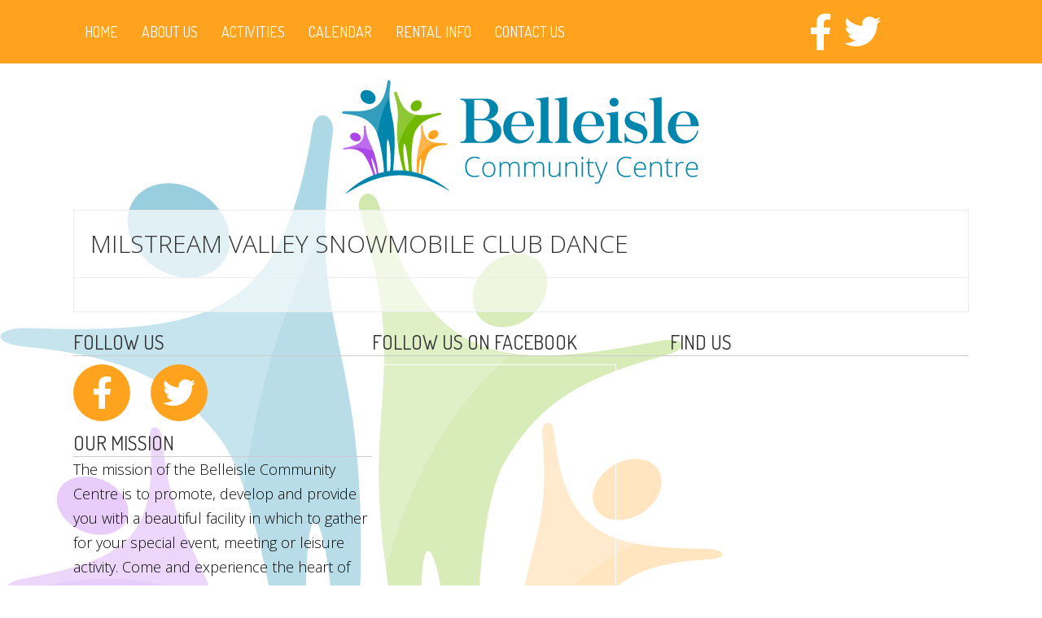

--- FILE ---
content_type: text/html; charset=UTF-8
request_url: https://belleislecommunitycentre.ca/event/milstream-valley-snowmobile-club-dance/
body_size: 9973
content:
<!DOCTYPE html>
<html lang="en-US">
<head>
<meta charset="UTF-8" />
<meta name='viewport' content='width=device-width, initial-scale=1.0' />
<meta http-equiv='X-UA-Compatible' content='IE=edge' />
<link rel="profile" href="https://gmpg.org/xfn/11" />
<title>Events for January 2026 &#8211; Belleisle Community Centre</title>
<link rel='stylesheet' id='tribe-events-views-v2-bootstrap-datepicker-styles-css' href='https://belleislecommunitycentre.ca/wp-content/plugins/the-events-calendar/vendor/bootstrap-datepicker/css/bootstrap-datepicker.standalone.min.css?ver=6.15.14' media='all' />
<link rel='stylesheet' id='tec-variables-skeleton-css' href='https://belleislecommunitycentre.ca/wp-content/plugins/the-events-calendar/common/build/css/variables-skeleton.css?ver=6.10.1' media='all' />
<link rel='stylesheet' id='tribe-common-skeleton-style-css' href='https://belleislecommunitycentre.ca/wp-content/plugins/the-events-calendar/common/build/css/common-skeleton.css?ver=6.10.1' media='all' />
<link rel='stylesheet' id='tribe-tooltipster-css-css' href='https://belleislecommunitycentre.ca/wp-content/plugins/the-events-calendar/common/vendor/tooltipster/tooltipster.bundle.min.css?ver=6.10.1' media='all' />
<link rel='stylesheet' id='tribe-events-views-v2-skeleton-css' href='https://belleislecommunitycentre.ca/wp-content/plugins/the-events-calendar/build/css/views-skeleton.css?ver=6.15.14' media='all' />
<link rel='stylesheet' id='tec-variables-full-css' href='https://belleislecommunitycentre.ca/wp-content/plugins/the-events-calendar/common/build/css/variables-full.css?ver=6.10.1' media='all' />
<link rel='stylesheet' id='tribe-common-full-style-css' href='https://belleislecommunitycentre.ca/wp-content/plugins/the-events-calendar/common/build/css/common-full.css?ver=6.10.1' media='all' />
<link rel='stylesheet' id='tribe-events-views-v2-full-css' href='https://belleislecommunitycentre.ca/wp-content/plugins/the-events-calendar/build/css/views-full.css?ver=6.15.14' media='all' />
<link rel='stylesheet' id='tribe-events-views-v2-print-css' href='https://belleislecommunitycentre.ca/wp-content/plugins/the-events-calendar/build/css/views-print.css?ver=6.15.14' media='print' />
<meta name='robots' content='max-image-preview:large' />
<link rel='dns-prefetch' href='//fonts.googleapis.com' />
<link href='https://fonts.gstatic.com' crossorigin rel='preconnect' />
<link rel="alternate" type="application/rss+xml" title="Belleisle Community Centre &raquo; Feed" href="https://belleislecommunitycentre.ca/feed/" />
<link rel="alternate" type="application/rss+xml" title="Belleisle Community Centre &raquo; Comments Feed" href="https://belleislecommunitycentre.ca/comments/feed/" />
<link rel="alternate" type="text/calendar" title="Belleisle Community Centre &raquo; iCal Feed" href="https://belleislecommunitycentre.ca/events/?ical=1" />
<link rel="alternate" title="oEmbed (JSON)" type="application/json+oembed" href="https://belleislecommunitycentre.ca/wp-json/oembed/1.0/embed?url=https%3A%2F%2Fbelleislecommunitycentre.ca%2Fevent%2Fmilstream-valley-snowmobile-club-dance%2F" />
<link rel="alternate" title="oEmbed (XML)" type="text/xml+oembed" href="https://belleislecommunitycentre.ca/wp-json/oembed/1.0/embed?url=https%3A%2F%2Fbelleislecommunitycentre.ca%2Fevent%2Fmilstream-valley-snowmobile-club-dance%2F&#038;format=xml" />
<link rel="preload" href="https://belleislecommunitycentre.ca/wp-content/plugins/bb-plugin/fonts/fontawesome/5.15.4/webfonts/fa-solid-900.woff2" as="font" type="font/woff2" crossorigin="anonymous">
<link rel="preload" href="https://belleislecommunitycentre.ca/wp-content/plugins/bb-plugin/fonts/fontawesome/5.15.4/webfonts/fa-brands-400.woff2" as="font" type="font/woff2" crossorigin="anonymous">
<link rel="preload" href="https://belleislecommunitycentre.ca/wp-content/plugins/bb-plugin/fonts/fontawesome/5.15.4/webfonts/fa-regular-400.woff2" as="font" type="font/woff2" crossorigin="anonymous">
<style id='wp-img-auto-sizes-contain-inline-css'>
img:is([sizes=auto i],[sizes^="auto," i]){contain-intrinsic-size:3000px 1500px}
/*# sourceURL=wp-img-auto-sizes-contain-inline-css */
</style>
<link rel='stylesheet' id='tribe-events-v2-single-skeleton-css' href='https://belleislecommunitycentre.ca/wp-content/plugins/the-events-calendar/build/css/tribe-events-single-skeleton.css?ver=6.15.14' media='all' />
<link rel='stylesheet' id='tribe-events-v2-single-skeleton-full-css' href='https://belleislecommunitycentre.ca/wp-content/plugins/the-events-calendar/build/css/tribe-events-single-full.css?ver=6.15.14' media='all' />
<style id='wp-emoji-styles-inline-css'>

	img.wp-smiley, img.emoji {
		display: inline !important;
		border: none !important;
		box-shadow: none !important;
		height: 1em !important;
		width: 1em !important;
		margin: 0 0.07em !important;
		vertical-align: -0.1em !important;
		background: none !important;
		padding: 0 !important;
	}
/*# sourceURL=wp-emoji-styles-inline-css */
</style>
<link rel='stylesheet' id='wp-block-library-css' href='https://belleislecommunitycentre.ca/wp-includes/css/dist/block-library/style.min.css?ver=6.9' media='all' />
<style id='global-styles-inline-css'>
:root{--wp--preset--aspect-ratio--square: 1;--wp--preset--aspect-ratio--4-3: 4/3;--wp--preset--aspect-ratio--3-4: 3/4;--wp--preset--aspect-ratio--3-2: 3/2;--wp--preset--aspect-ratio--2-3: 2/3;--wp--preset--aspect-ratio--16-9: 16/9;--wp--preset--aspect-ratio--9-16: 9/16;--wp--preset--color--black: #000000;--wp--preset--color--cyan-bluish-gray: #abb8c3;--wp--preset--color--white: #ffffff;--wp--preset--color--pale-pink: #f78da7;--wp--preset--color--vivid-red: #cf2e2e;--wp--preset--color--luminous-vivid-orange: #ff6900;--wp--preset--color--luminous-vivid-amber: #fcb900;--wp--preset--color--light-green-cyan: #7bdcb5;--wp--preset--color--vivid-green-cyan: #00d084;--wp--preset--color--pale-cyan-blue: #8ed1fc;--wp--preset--color--vivid-cyan-blue: #0693e3;--wp--preset--color--vivid-purple: #9b51e0;--wp--preset--color--fl-heading-text: #333333;--wp--preset--color--fl-body-bg: #ffffff;--wp--preset--color--fl-body-text: #0a0a0a;--wp--preset--color--fl-accent: #2b7bb9;--wp--preset--color--fl-accent-hover: #2b7bb9;--wp--preset--color--fl-topbar-bg: #ffffff;--wp--preset--color--fl-topbar-text: #000000;--wp--preset--color--fl-topbar-link: #428bca;--wp--preset--color--fl-topbar-hover: #428bca;--wp--preset--color--fl-header-bg: #ffffff;--wp--preset--color--fl-header-text: #000000;--wp--preset--color--fl-header-link: #428bca;--wp--preset--color--fl-header-hover: #428bca;--wp--preset--color--fl-nav-bg: #ffffff;--wp--preset--color--fl-nav-link: #428bca;--wp--preset--color--fl-nav-hover: #428bca;--wp--preset--color--fl-content-bg: #ffffff;--wp--preset--color--fl-footer-widgets-bg: #ffffff;--wp--preset--color--fl-footer-widgets-text: #000000;--wp--preset--color--fl-footer-widgets-link: #428bca;--wp--preset--color--fl-footer-widgets-hover: #428bca;--wp--preset--color--fl-footer-bg: #ffffff;--wp--preset--color--fl-footer-text: #000000;--wp--preset--color--fl-footer-link: #428bca;--wp--preset--color--fl-footer-hover: #428bca;--wp--preset--gradient--vivid-cyan-blue-to-vivid-purple: linear-gradient(135deg,rgb(6,147,227) 0%,rgb(155,81,224) 100%);--wp--preset--gradient--light-green-cyan-to-vivid-green-cyan: linear-gradient(135deg,rgb(122,220,180) 0%,rgb(0,208,130) 100%);--wp--preset--gradient--luminous-vivid-amber-to-luminous-vivid-orange: linear-gradient(135deg,rgb(252,185,0) 0%,rgb(255,105,0) 100%);--wp--preset--gradient--luminous-vivid-orange-to-vivid-red: linear-gradient(135deg,rgb(255,105,0) 0%,rgb(207,46,46) 100%);--wp--preset--gradient--very-light-gray-to-cyan-bluish-gray: linear-gradient(135deg,rgb(238,238,238) 0%,rgb(169,184,195) 100%);--wp--preset--gradient--cool-to-warm-spectrum: linear-gradient(135deg,rgb(74,234,220) 0%,rgb(151,120,209) 20%,rgb(207,42,186) 40%,rgb(238,44,130) 60%,rgb(251,105,98) 80%,rgb(254,248,76) 100%);--wp--preset--gradient--blush-light-purple: linear-gradient(135deg,rgb(255,206,236) 0%,rgb(152,150,240) 100%);--wp--preset--gradient--blush-bordeaux: linear-gradient(135deg,rgb(254,205,165) 0%,rgb(254,45,45) 50%,rgb(107,0,62) 100%);--wp--preset--gradient--luminous-dusk: linear-gradient(135deg,rgb(255,203,112) 0%,rgb(199,81,192) 50%,rgb(65,88,208) 100%);--wp--preset--gradient--pale-ocean: linear-gradient(135deg,rgb(255,245,203) 0%,rgb(182,227,212) 50%,rgb(51,167,181) 100%);--wp--preset--gradient--electric-grass: linear-gradient(135deg,rgb(202,248,128) 0%,rgb(113,206,126) 100%);--wp--preset--gradient--midnight: linear-gradient(135deg,rgb(2,3,129) 0%,rgb(40,116,252) 100%);--wp--preset--font-size--small: 13px;--wp--preset--font-size--medium: 20px;--wp--preset--font-size--large: 36px;--wp--preset--font-size--x-large: 42px;--wp--preset--spacing--20: 0.44rem;--wp--preset--spacing--30: 0.67rem;--wp--preset--spacing--40: 1rem;--wp--preset--spacing--50: 1.5rem;--wp--preset--spacing--60: 2.25rem;--wp--preset--spacing--70: 3.38rem;--wp--preset--spacing--80: 5.06rem;--wp--preset--shadow--natural: 6px 6px 9px rgba(0, 0, 0, 0.2);--wp--preset--shadow--deep: 12px 12px 50px rgba(0, 0, 0, 0.4);--wp--preset--shadow--sharp: 6px 6px 0px rgba(0, 0, 0, 0.2);--wp--preset--shadow--outlined: 6px 6px 0px -3px rgb(255, 255, 255), 6px 6px rgb(0, 0, 0);--wp--preset--shadow--crisp: 6px 6px 0px rgb(0, 0, 0);}:where(.is-layout-flex){gap: 0.5em;}:where(.is-layout-grid){gap: 0.5em;}body .is-layout-flex{display: flex;}.is-layout-flex{flex-wrap: wrap;align-items: center;}.is-layout-flex > :is(*, div){margin: 0;}body .is-layout-grid{display: grid;}.is-layout-grid > :is(*, div){margin: 0;}:where(.wp-block-columns.is-layout-flex){gap: 2em;}:where(.wp-block-columns.is-layout-grid){gap: 2em;}:where(.wp-block-post-template.is-layout-flex){gap: 1.25em;}:where(.wp-block-post-template.is-layout-grid){gap: 1.25em;}.has-black-color{color: var(--wp--preset--color--black) !important;}.has-cyan-bluish-gray-color{color: var(--wp--preset--color--cyan-bluish-gray) !important;}.has-white-color{color: var(--wp--preset--color--white) !important;}.has-pale-pink-color{color: var(--wp--preset--color--pale-pink) !important;}.has-vivid-red-color{color: var(--wp--preset--color--vivid-red) !important;}.has-luminous-vivid-orange-color{color: var(--wp--preset--color--luminous-vivid-orange) !important;}.has-luminous-vivid-amber-color{color: var(--wp--preset--color--luminous-vivid-amber) !important;}.has-light-green-cyan-color{color: var(--wp--preset--color--light-green-cyan) !important;}.has-vivid-green-cyan-color{color: var(--wp--preset--color--vivid-green-cyan) !important;}.has-pale-cyan-blue-color{color: var(--wp--preset--color--pale-cyan-blue) !important;}.has-vivid-cyan-blue-color{color: var(--wp--preset--color--vivid-cyan-blue) !important;}.has-vivid-purple-color{color: var(--wp--preset--color--vivid-purple) !important;}.has-black-background-color{background-color: var(--wp--preset--color--black) !important;}.has-cyan-bluish-gray-background-color{background-color: var(--wp--preset--color--cyan-bluish-gray) !important;}.has-white-background-color{background-color: var(--wp--preset--color--white) !important;}.has-pale-pink-background-color{background-color: var(--wp--preset--color--pale-pink) !important;}.has-vivid-red-background-color{background-color: var(--wp--preset--color--vivid-red) !important;}.has-luminous-vivid-orange-background-color{background-color: var(--wp--preset--color--luminous-vivid-orange) !important;}.has-luminous-vivid-amber-background-color{background-color: var(--wp--preset--color--luminous-vivid-amber) !important;}.has-light-green-cyan-background-color{background-color: var(--wp--preset--color--light-green-cyan) !important;}.has-vivid-green-cyan-background-color{background-color: var(--wp--preset--color--vivid-green-cyan) !important;}.has-pale-cyan-blue-background-color{background-color: var(--wp--preset--color--pale-cyan-blue) !important;}.has-vivid-cyan-blue-background-color{background-color: var(--wp--preset--color--vivid-cyan-blue) !important;}.has-vivid-purple-background-color{background-color: var(--wp--preset--color--vivid-purple) !important;}.has-black-border-color{border-color: var(--wp--preset--color--black) !important;}.has-cyan-bluish-gray-border-color{border-color: var(--wp--preset--color--cyan-bluish-gray) !important;}.has-white-border-color{border-color: var(--wp--preset--color--white) !important;}.has-pale-pink-border-color{border-color: var(--wp--preset--color--pale-pink) !important;}.has-vivid-red-border-color{border-color: var(--wp--preset--color--vivid-red) !important;}.has-luminous-vivid-orange-border-color{border-color: var(--wp--preset--color--luminous-vivid-orange) !important;}.has-luminous-vivid-amber-border-color{border-color: var(--wp--preset--color--luminous-vivid-amber) !important;}.has-light-green-cyan-border-color{border-color: var(--wp--preset--color--light-green-cyan) !important;}.has-vivid-green-cyan-border-color{border-color: var(--wp--preset--color--vivid-green-cyan) !important;}.has-pale-cyan-blue-border-color{border-color: var(--wp--preset--color--pale-cyan-blue) !important;}.has-vivid-cyan-blue-border-color{border-color: var(--wp--preset--color--vivid-cyan-blue) !important;}.has-vivid-purple-border-color{border-color: var(--wp--preset--color--vivid-purple) !important;}.has-vivid-cyan-blue-to-vivid-purple-gradient-background{background: var(--wp--preset--gradient--vivid-cyan-blue-to-vivid-purple) !important;}.has-light-green-cyan-to-vivid-green-cyan-gradient-background{background: var(--wp--preset--gradient--light-green-cyan-to-vivid-green-cyan) !important;}.has-luminous-vivid-amber-to-luminous-vivid-orange-gradient-background{background: var(--wp--preset--gradient--luminous-vivid-amber-to-luminous-vivid-orange) !important;}.has-luminous-vivid-orange-to-vivid-red-gradient-background{background: var(--wp--preset--gradient--luminous-vivid-orange-to-vivid-red) !important;}.has-very-light-gray-to-cyan-bluish-gray-gradient-background{background: var(--wp--preset--gradient--very-light-gray-to-cyan-bluish-gray) !important;}.has-cool-to-warm-spectrum-gradient-background{background: var(--wp--preset--gradient--cool-to-warm-spectrum) !important;}.has-blush-light-purple-gradient-background{background: var(--wp--preset--gradient--blush-light-purple) !important;}.has-blush-bordeaux-gradient-background{background: var(--wp--preset--gradient--blush-bordeaux) !important;}.has-luminous-dusk-gradient-background{background: var(--wp--preset--gradient--luminous-dusk) !important;}.has-pale-ocean-gradient-background{background: var(--wp--preset--gradient--pale-ocean) !important;}.has-electric-grass-gradient-background{background: var(--wp--preset--gradient--electric-grass) !important;}.has-midnight-gradient-background{background: var(--wp--preset--gradient--midnight) !important;}.has-small-font-size{font-size: var(--wp--preset--font-size--small) !important;}.has-medium-font-size{font-size: var(--wp--preset--font-size--medium) !important;}.has-large-font-size{font-size: var(--wp--preset--font-size--large) !important;}.has-x-large-font-size{font-size: var(--wp--preset--font-size--x-large) !important;}
/*# sourceURL=global-styles-inline-css */
</style>

<style id='classic-theme-styles-inline-css'>
/*! This file is auto-generated */
.wp-block-button__link{color:#fff;background-color:#32373c;border-radius:9999px;box-shadow:none;text-decoration:none;padding:calc(.667em + 2px) calc(1.333em + 2px);font-size:1.125em}.wp-block-file__button{background:#32373c;color:#fff;text-decoration:none}
/*# sourceURL=/wp-includes/css/classic-themes.min.css */
</style>
<link rel='stylesheet' id='contact-form-7-css' href='https://belleislecommunitycentre.ca/wp-content/plugins/contact-form-7/includes/css/styles.css?ver=6.1.4' media='all' />
<link rel='stylesheet' id='font-awesome-5-css' href='https://belleislecommunitycentre.ca/wp-content/plugins/bb-plugin/fonts/fontawesome/5.15.4/css/all.min.css?ver=2.10.0.5' media='all' />
<link rel='stylesheet' id='fl-builder-layout-bundle-41ba731a52c5b5fc9cdda6e25bcaea20-css' href='https://belleislecommunitycentre.ca/wp-content/uploads/bb-plugin/cache/41ba731a52c5b5fc9cdda6e25bcaea20-layout-bundle.css?ver=2.10.0.5-1.5.2.1-20251125200437' media='all' />
<link rel='stylesheet' id='jquery-magnificpopup-css' href='https://belleislecommunitycentre.ca/wp-content/plugins/bb-plugin/css/jquery.magnificpopup.min.css?ver=2.10.0.5' media='all' />
<link rel='stylesheet' id='base-css' href='https://belleislecommunitycentre.ca/wp-content/themes/bb-theme/css/base.min.css?ver=1.7.17.1' media='all' />
<link rel='stylesheet' id='fl-automator-skin-css' href='https://belleislecommunitycentre.ca/wp-content/uploads/bb-theme/skin-67867f097602b.css?ver=1.7.17.1' media='all' />
<link rel='stylesheet' id='fl-child-theme-css' href='https://belleislecommunitycentre.ca/wp-content/themes/bb-theme-child/style.css?ver=6.9' media='all' />
<link rel='stylesheet' id='fl-builder-google-fonts-98a589945d8ead67c8569ed175384aaf-css' href='//fonts.googleapis.com/css?family=Open+Sans%3A300%2C400%2C700%7CDosis%3A400&#038;ver=6.9' media='all' />
<script src="https://belleislecommunitycentre.ca/wp-includes/js/jquery/jquery.min.js?ver=3.7.1" id="jquery-core-js"></script>
<script src="https://belleislecommunitycentre.ca/wp-includes/js/jquery/jquery-migrate.min.js?ver=3.4.1" id="jquery-migrate-js"></script>
<script src="https://belleislecommunitycentre.ca/wp-content/plugins/the-events-calendar/common/build/js/tribe-common.js?ver=9c44e11f3503a33e9540" id="tribe-common-js"></script>
<script src="https://belleislecommunitycentre.ca/wp-content/plugins/the-events-calendar/build/js/views/breakpoints.js?ver=4208de2df2852e0b91ec" id="tribe-events-views-v2-breakpoints-js"></script>
<link rel="https://api.w.org/" href="https://belleislecommunitycentre.ca/wp-json/" /><link rel="alternate" title="JSON" type="application/json" href="https://belleislecommunitycentre.ca/wp-json/wp/v2/tribe_events/1460" /><link rel="EditURI" type="application/rsd+xml" title="RSD" href="https://belleislecommunitycentre.ca/xmlrpc.php?rsd" />
<meta name="generator" content="WordPress 6.9" />
<link rel="canonical" href="https://belleislecommunitycentre.ca/event/milstream-valley-snowmobile-club-dance/" />
<link rel='shortlink' href='https://belleislecommunitycentre.ca/?p=1460' />
<meta name="tec-api-version" content="v1"><meta name="tec-api-origin" content="https://belleislecommunitycentre.ca"><link rel="alternate" href="https://belleislecommunitycentre.ca/wp-json/tribe/events/v1/events/1460" /><script type="application/ld+json">
[{"@context":"http://schema.org","@type":"Event","name":"Milstream Valley Snowmobile Club Dance","description":"","url":"https://belleislecommunitycentre.ca/event/milstream-valley-snowmobile-club-dance/","eventAttendanceMode":"https://schema.org/OfflineEventAttendanceMode","eventStatus":"https://schema.org/EventScheduled","startDate":"2023-11-24T08:00:00-04:00","endDate":"2023-11-24T23:30:00-04:00","performer":"Organization"}]
</script>		<style id="wp-custom-css">
			.tribe-events-l-container {
	background: #ffffff75;
}		</style>
		</head>
<body class="wp-singular tribe_events-template-default single single-tribe_events postid-1460 wp-theme-bb-theme wp-child-theme-bb-theme-child fl-builder-2-10-0-5 fl-themer-1-5-2-1-20251125200437 fl-theme-1-7-17-1 fl-no-js tribe-events-page-template tribe-no-js tribe-filter-live fl-theme-builder-header fl-theme-builder-header-header fl-theme-builder-footer fl-theme-builder-footer-footer fl-theme-builder-singular fl-theme-builder-singular-page-layout fl-theme-builder-part fl-theme-builder-part-footer-part fl-framework-base fl-preset-default fl-full-width fl-search-active events-single tribe-events-style-full tribe-events-style-theme" itemscope="itemscope" itemtype="https://schema.org/WebPage">
<a aria-label="Skip to content" class="fl-screen-reader-text" href="#fl-main-content">Skip to content</a><div class="fl-page">
	<header class="fl-builder-content fl-builder-content-195 fl-builder-global-templates-locked" data-post-id="195" data-type="header" data-sticky="0" data-sticky-on="" data-sticky-breakpoint="medium" data-shrink="0" data-overlay="0" data-overlay-bg="transparent" data-shrink-image-height="50px" role="banner" itemscope="itemscope" itemtype="http://schema.org/WPHeader"><div class="fl-row fl-row-full-width fl-row-bg-color fl-node-5daf34f8d3b5b fl-row-default-height fl-row-align-center" data-node="5daf34f8d3b5b">
	<div class="fl-row-content-wrap">
						<div class="fl-row-content fl-row-fixed-width fl-node-content">
		
<div class="fl-col-group fl-node-5daf34f8d5e49 fl-col-group-equal-height fl-col-group-align-center" data-node="5daf34f8d5e49">
			<div class="fl-col fl-node-5daf34f8d5eb6 fl-col-bg-color" data-node="5daf34f8d5eb6">
	<div class="fl-col-content fl-node-content"><div class="fl-module fl-module-menu fl-node-5daf3555d0d96" data-node="5daf3555d0d96">
	<div class="fl-module-content fl-node-content">
		<div class="fl-menu fl-menu-responsive-toggle-mobile">
	<button class="fl-menu-mobile-toggle hamburger fl-content-ui-button" aria-haspopup="menu" aria-label="Menu"><span class="fl-menu-icon svg-container"><svg version="1.1" class="hamburger-menu" xmlns="http://www.w3.org/2000/svg" xmlns:xlink="http://www.w3.org/1999/xlink" viewBox="0 0 512 512">
<rect class="fl-hamburger-menu-top" width="512" height="102"/>
<rect class="fl-hamburger-menu-middle" y="205" width="512" height="102"/>
<rect class="fl-hamburger-menu-bottom" y="410" width="512" height="102"/>
</svg>
</span></button>	<div class="fl-clear"></div>
	<nav role="navigation" aria-label="Menu" itemscope="itemscope" itemtype="https://schema.org/SiteNavigationElement"><ul id="menu-primary" class="menu fl-menu-horizontal fl-toggle-none"><li id="menu-item-16" class="menu-item menu-item-type-custom menu-item-object-custom menu-item-home"><a role="menuitem" href="http://belleislecommunitycentre.ca">Home</a></li><li id="menu-item-56" class="menu-item menu-item-type-post_type menu-item-object-page menu-item-has-children fl-has-submenu"><div class="fl-has-submenu-container"><a role="menuitem" href="https://belleislecommunitycentre.ca/about-us/" aria-haspopup="menu" aria-expanded="false" aria-controls="sub-menu-56">About Us</a></div><ul id="sub-menu-56" class="sub-menu" role="menu">	<li id="menu-item-26" class="menu-item menu-item-type-post_type menu-item-object-page"><a role="menuitem" href="https://belleislecommunitycentre.ca/bcc-history/">BCC History</a></li>	<li id="menu-item-25" class="menu-item menu-item-type-post_type menu-item-object-page"><a role="menuitem" href="https://belleislecommunitycentre.ca/bcc-board-of-directors-2017-2018/">Board of Directors</a></li></ul></li><li id="menu-item-20" class="menu-item menu-item-type-post_type menu-item-object-page"><a role="menuitem" href="https://belleislecommunitycentre.ca/activities-at-the-centre/">Activities</a></li><li id="menu-item-266" class="menu-item menu-item-type-custom menu-item-object-custom"><a role="menuitem" href="http://belleislecommunitycentre.ca/events/">Calendar</a></li><li id="menu-item-15" class="menu-item menu-item-type-post_type menu-item-object-page"><a role="menuitem" href="https://belleislecommunitycentre.ca/rental-information/">Rental Info</a></li><li id="menu-item-32" class="menu-item menu-item-type-post_type menu-item-object-page"><a role="menuitem" href="https://belleislecommunitycentre.ca/contact-us/">Contact Us</a></li></ul></nav></div>
	</div>
</div>
</div>
</div>
			<div class="fl-col fl-node-5daf36524595a fl-col-bg-color fl-col-small" data-node="5daf36524595a">
	<div class="fl-col-content fl-node-content"><div class="fl-module fl-module-icon-group fl-node-5daf3652458db" data-node="5daf3652458db">
	<div class="fl-module-content fl-node-content">
		<div class="fl-icon-group">
	<span class="fl-icon">
								<a href="https://www.facebook.com/belleislecommunitycentre" target="_self">
							<i class="fab fa-facebook-f" aria-hidden="true"></i>
						</a>
			</span>
		<span class="fl-icon">
								<a href="https://twitter.com/BelleisleCentre" target="_self">
							<i class="fab fa-twitter" aria-hidden="true"></i>
						</a>
			</span>
	</div>
	</div>
</div>
</div>
</div>
	</div>
		</div>
	</div>
</div>
</header>	<div id="fl-main-content" class="fl-page-content" itemprop="mainContentOfPage" role="main">

		<div class="tribe-events-before-html"></div><span class="tribe-events-ajax-loading"><img class="tribe-events-spinner-medium" src="https://belleislecommunitycentre.ca/wp-content/plugins/the-events-calendar/src/resources/images/tribe-loading.gif" alt="Loading Events" /></span><div class="fl-builder-content fl-builder-content-219 fl-builder-global-templates-locked tribe-events-single post-1460 tribe_events type-tribe_events status-publish hentry" data-post-id="219" id="tribe-events-content"><div class="fl-row fl-row-fixed-width fl-row-bg-none fl-node-5daf4fb5e3f6d fl-row-default-height fl-row-align-center" data-node="5daf4fb5e3f6d">
	<div class="fl-row-content-wrap">
						<div class="fl-row-content fl-row-fixed-width fl-node-content">
		
<div class="fl-col-group fl-node-5daf4fb5e8e06" data-node="5daf4fb5e8e06">
			<div class="fl-col fl-node-5daf4fb5e8e78 fl-col-bg-color" data-node="5daf4fb5e8e78">
	<div class="fl-col-content fl-node-content"><div class="fl-module fl-module-photo fl-node-5daf4fb5e3cae" data-node="5daf4fb5e3cae">
	<div class="fl-module-content fl-node-content">
		<div role="figure" class="fl-photo fl-photo-align-center" itemscope itemtype="https://schema.org/ImageObject">
	<div class="fl-photo-content fl-photo-img-png">
				<img loading="lazy" decoding="async" width="440" height="140" class="fl-photo-img wp-image-8" src="http://belleislecommunitycentre.ca/wp-content/uploads/2015/05/logo2.png" alt="logo2" title="logo2"  itemprop="image" srcset="https://belleislecommunitycentre.ca/wp-content/uploads/2015/05/logo2.png 440w, https://belleislecommunitycentre.ca/wp-content/uploads/2015/05/logo2-300x95.png 300w" sizes="auto, (max-width: 440px) 100vw, 440px" />
					</div>
	</div>
	</div>
</div>
</div>
</div>
	</div>
		</div>
	</div>
</div>
<div class="fl-row fl-row-fixed-width fl-row-bg-color fl-node-5daf4fccca413 fl-row-default-height fl-row-align-center" data-node="5daf4fccca413">
	<div class="fl-row-content-wrap">
						<div class="fl-row-content fl-row-fixed-width fl-node-content">
		
<div class="fl-col-group fl-node-5daf4fccd3184" data-node="5daf4fccd3184">
			<div class="fl-col fl-node-5daf4fccd3201 fl-col-bg-color" data-node="5daf4fccd3201">
	<div class="fl-col-content fl-node-content"><div class="fl-module fl-module-heading fl-node-5daf4f89cf3cf" data-node="5daf4f89cf3cf">
	<div class="fl-module-content fl-node-content">
		<h3 class="fl-heading">
		<span class="fl-heading-text">Milstream Valley Snowmobile Club Dance</span>
	</h3>
	</div>
</div>
</div>
</div>
	</div>
		</div>
	</div>
</div>
<div class="fl-row fl-row-fixed-width fl-row-bg-color fl-node-5daf50aa288af fl-row-default-height fl-row-align-center" data-node="5daf50aa288af">
	<div class="fl-row-content-wrap">
						<div class="fl-row-content fl-row-fixed-width fl-node-content">
		
<div class="fl-col-group fl-node-5daf50aa288fa" data-node="5daf50aa288fa">
			<div class="fl-col fl-node-5daf50aa288fb fl-col-bg-color" data-node="5daf50aa288fb">
	<div class="fl-col-content fl-node-content"><div class="fl-module fl-module-fl-post-content fl-node-5daf4f89cf3ce" data-node="5daf4f89cf3ce">
	<div class="fl-module-content fl-node-content">
			</div>
</div>
</div>
</div>
	</div>
		</div>
	</div>
</div>
</div><div class="tribe-events-after-html"></div>
<!--
This calendar is powered by The Events Calendar.
http://evnt.is/18wn
-->

	</div><!-- .fl-page-content -->
	<div class="fl-builder-content fl-builder-content-226 fl-builder-global-templates-locked" data-post-id="226" data-type="part"><div class="fl-row fl-row-full-width fl-row-bg-color fl-node-5daf5421b5e9b fl-row-default-height fl-row-align-center" data-node="5daf5421b5e9b">
	<div class="fl-row-content-wrap">
						<div class="fl-row-content fl-row-fixed-width fl-node-content">
		
<div class="fl-col-group fl-node-5daf5421b5e8a" data-node="5daf5421b5e8a">
			<div class="fl-col fl-node-5daf5421b5e8c fl-col-bg-color fl-col-small" data-node="5daf5421b5e8c">
	<div class="fl-col-content fl-node-content"><div class="fl-module fl-module-heading fl-node-5daf5421b5e8f" data-node="5daf5421b5e8f">
	<div class="fl-module-content fl-node-content">
		<h3 class="fl-heading">
		<span class="fl-heading-text">Follow Us</span>
	</h3>
	</div>
</div>
<div class="fl-module fl-module-separator fl-node-5daf5421b5e93" data-node="5daf5421b5e93">
	<div class="fl-module-content fl-node-content">
		<div class="fl-separator"></div>
	</div>
</div>
<div class="fl-module fl-module-icon-group fl-node-5daf5421b5e91" data-node="5daf5421b5e91">
	<div class="fl-module-content fl-node-content">
		<div class="fl-icon-group">
	<span class="fl-icon">
								<a href="https://www.facebook.com/belleislecommunitycentre" target="_self">
							<i class="fab fa-facebook-f" aria-hidden="true"></i>
						</a>
			</span>
		<span class="fl-icon">
								<a href="https://twitter.com/BelleisleCentre" target="_self">
							<i class="fab fa-twitter" aria-hidden="true"></i>
						</a>
			</span>
	</div>
	</div>
</div>
<div class="fl-module fl-module-heading fl-node-5daf5421b5e92" data-node="5daf5421b5e92">
	<div class="fl-module-content fl-node-content">
		<h3 class="fl-heading">
		<span class="fl-heading-text">Our Mission</span>
	</h3>
	</div>
</div>
<div class="fl-module fl-module-separator fl-node-5daf5421b5e90" data-node="5daf5421b5e90">
	<div class="fl-module-content fl-node-content">
		<div class="fl-separator"></div>
	</div>
</div>
<div class="fl-module fl-module-rich-text fl-node-5daf5421b5e94" data-node="5daf5421b5e94">
	<div class="fl-module-content fl-node-content">
		<div class="fl-rich-text">
	<p>The mission of the Belleisle Community Centre is to promote, develop and provide you with a beautiful facility in which to gather for your special event, meeting or leisure activity. Come and experience the heart of the friendly valley!</p>
</div>
	</div>
</div>
</div>
</div>
			<div class="fl-col fl-node-5daf5421b5e8d fl-col-bg-color fl-col-small" data-node="5daf5421b5e8d">
	<div class="fl-col-content fl-node-content"><div class="fl-module fl-module-heading fl-node-5daf5421b5e95" data-node="5daf5421b5e95">
	<div class="fl-module-content fl-node-content">
		<h3 class="fl-heading">
		<span class="fl-heading-text">Follow Us On Facebook</span>
	</h3>
	</div>
</div>
<div class="fl-module fl-module-separator fl-node-5daf5421b5e96" data-node="5daf5421b5e96">
	<div class="fl-module-content fl-node-content">
		<div class="fl-separator"></div>
	</div>
</div>
<div class="fl-module fl-module-html fl-node-5daf5421b5e97" data-node="5daf5421b5e97">
	<div class="fl-module-content fl-node-content">
		<div class="fl-html">
	<iframe id="facebook_like_box_1" src="http://www.facebook.com/v2.6/plugins/page.php?adapt_container_width=true&container_width=300&width=300&height=300&hide_cover=true&href=https%3A%2F%2Fwww.facebook.com%2Fbelleislecommunitycentre&locale=en_US&sdk=joey&show_facepile=true&show_posts=false&small_header=false" scrolling="no" allowtransparency="true" style="border: 1px solid rgb(255, 255, 255); overflow: hidden; visibility: visible; max-width: 500px; width: 300px; height: 300px;"></iframe></div>
	</div>
</div>
</div>
</div>
			<div class="fl-col fl-node-5daf5421b5e8e fl-col-bg-color fl-col-small" data-node="5daf5421b5e8e">
	<div class="fl-col-content fl-node-content"><div class="fl-module fl-module-heading fl-node-5daf5421b5e98" data-node="5daf5421b5e98">
	<div class="fl-module-content fl-node-content">
		<h3 class="fl-heading">
		<span class="fl-heading-text">Find Us</span>
	</h3>
	</div>
</div>
<div class="fl-module fl-module-separator fl-node-5daf5421b5e99" data-node="5daf5421b5e99">
	<div class="fl-module-content fl-node-content">
		<div class="fl-separator"></div>
	</div>
</div>
<div class="fl-module fl-module-map fl-node-5daf5421b5e9a" data-node="5daf5421b5e9a">
	<div class="fl-module-content fl-node-content">
		<div class="fl-map">
	<iframe src="https://www.google.com/maps/embed/v1/place?q=Belleisle+Community+Centre%0A1648+Route+124%0ASpringfield%2C+N.B.%0AE5T+2J8&key=AIzaSyD09zQ9PNDNNy9TadMuzRV_UsPUoWKntt8" aria-hidden="true" title="Belleisle Community Centre 1648 Route 124 Springfield, N.B. E5T 2J8"></iframe></div>
	</div>
</div>
</div>
</div>
	</div>
		</div>
	</div>
</div>
</div><footer class="fl-builder-content fl-builder-content-208 fl-builder-global-templates-locked" data-post-id="208" data-type="footer" itemscope="itemscope" itemtype="http://schema.org/WPFooter"><div class="fl-row fl-row-full-width fl-row-bg-color fl-node-5daf4a0015a87 fl-row-default-height fl-row-align-center" data-node="5daf4a0015a87">
	<div class="fl-row-content-wrap">
						<div class="fl-row-content fl-row-fixed-width fl-node-content">
		
<div class="fl-col-group fl-node-5daf4a001f4a2" data-node="5daf4a001f4a2">
			<div class="fl-col fl-node-5daf4a001f528 fl-col-bg-color" data-node="5daf4a001f528">
	<div class="fl-col-content fl-node-content"><div class="fl-module fl-module-rich-text fl-node-5daf4a37392ac footspace" data-node="5daf4a37392ac">
	<div class="fl-module-content fl-node-content">
		<div class="fl-rich-text">
	<footer class="site-footer">
<div class="wrap">
<div class="creds">
<p style="text-align: center;"><span style="color: #ffffff;">Copyright © 2019 · <a style="color: #ffffff;" href="file:///C:/Users/PeterClark/Tech%20Ally/Belleisle%20Community%20Centre%20-%20Documents/Website/belleislecommunitycentre.ca/index.html">Belleisle Community Centre</a> · Site Design by <a style="color: #ffffff;" href="http://chantalvanderlaan.com" target="blank">Chantal Vanderlaan</a></span></p>
</div>
<p style="text-align: center;"><span style="color: #ffffff;">Copyright © 2019 · <a style="color: #ffffff;" href="http://my.studiopress.com/themes/enterprise/">Enterprise Pro Theme</a> on <a style="color: #ffffff;" href="https://www.studiopress.com/">Genesis Framework</a> · <a style="color: #ffffff;" href="https://wordpress.org/">WordPress</a> · <a style="color: #ffffff;" href="file:///C:/Users/PeterClark/Tech%20Ally/Belleisle%20Community%20Centre%20-%20Documents/Website/belleislecommunitycentre.ca/wp-login.php.html">Log in</a></span></p>
</div>
</footer>
</div>
	</div>
</div>
</div>
</div>
	</div>
		</div>
	</div>
</div>
</footer>	</div><!-- .fl-page -->
<script type="speculationrules">
{"prefetch":[{"source":"document","where":{"and":[{"href_matches":"/*"},{"not":{"href_matches":["/wp-*.php","/wp-admin/*","/wp-content/uploads/*","/wp-content/*","/wp-content/plugins/*","/wp-content/themes/bb-theme-child/*","/wp-content/themes/bb-theme/*","/*\\?(.+)"]}},{"not":{"selector_matches":"a[rel~=\"nofollow\"]"}},{"not":{"selector_matches":".no-prefetch, .no-prefetch a"}}]},"eagerness":"conservative"}]}
</script>
		<script>
		( function ( body ) {
			'use strict';
			body.className = body.className.replace( /\btribe-no-js\b/, 'tribe-js' );
		} )( document.body );
		</script>
		<script> /* <![CDATA[ */var tribe_l10n_datatables = {"aria":{"sort_ascending":": activate to sort column ascending","sort_descending":": activate to sort column descending"},"length_menu":"Show _MENU_ entries","empty_table":"No data available in table","info":"Showing _START_ to _END_ of _TOTAL_ entries","info_empty":"Showing 0 to 0 of 0 entries","info_filtered":"(filtered from _MAX_ total entries)","zero_records":"No matching records found","search":"Search:","all_selected_text":"All items on this page were selected. ","select_all_link":"Select all pages","clear_selection":"Clear Selection.","pagination":{"all":"All","next":"Next","previous":"Previous"},"select":{"rows":{"0":"","_":": Selected %d rows","1":": Selected 1 row"}},"datepicker":{"dayNames":["Sunday","Monday","Tuesday","Wednesday","Thursday","Friday","Saturday"],"dayNamesShort":["Sun","Mon","Tue","Wed","Thu","Fri","Sat"],"dayNamesMin":["S","M","T","W","T","F","S"],"monthNames":["January","February","March","April","May","June","July","August","September","October","November","December"],"monthNamesShort":["January","February","March","April","May","June","July","August","September","October","November","December"],"monthNamesMin":["Jan","Feb","Mar","Apr","May","Jun","Jul","Aug","Sep","Oct","Nov","Dec"],"nextText":"Next","prevText":"Prev","currentText":"Today","closeText":"Done","today":"Today","clear":"Clear"}};/* ]]> */ </script><script src="https://belleislecommunitycentre.ca/wp-content/plugins/the-events-calendar/vendor/bootstrap-datepicker/js/bootstrap-datepicker.min.js?ver=6.15.14" id="tribe-events-views-v2-bootstrap-datepicker-js"></script>
<script src="https://belleislecommunitycentre.ca/wp-content/plugins/the-events-calendar/build/js/views/viewport.js?ver=3e90f3ec254086a30629" id="tribe-events-views-v2-viewport-js"></script>
<script src="https://belleislecommunitycentre.ca/wp-content/plugins/the-events-calendar/build/js/views/accordion.js?ver=b0cf88d89b3e05e7d2ef" id="tribe-events-views-v2-accordion-js"></script>
<script src="https://belleislecommunitycentre.ca/wp-content/plugins/the-events-calendar/build/js/views/view-selector.js?ver=a8aa8890141fbcc3162a" id="tribe-events-views-v2-view-selector-js"></script>
<script src="https://belleislecommunitycentre.ca/wp-content/plugins/the-events-calendar/build/js/views/ical-links.js?ver=0dadaa0667a03645aee4" id="tribe-events-views-v2-ical-links-js"></script>
<script src="https://belleislecommunitycentre.ca/wp-content/plugins/the-events-calendar/build/js/views/navigation-scroll.js?ver=eba0057e0fd877f08e9d" id="tribe-events-views-v2-navigation-scroll-js"></script>
<script src="https://belleislecommunitycentre.ca/wp-content/plugins/the-events-calendar/build/js/views/multiday-events.js?ver=780fd76b5b819e3a6ece" id="tribe-events-views-v2-multiday-events-js"></script>
<script src="https://belleislecommunitycentre.ca/wp-content/plugins/the-events-calendar/build/js/views/month-mobile-events.js?ver=cee03bfee0063abbd5b8" id="tribe-events-views-v2-month-mobile-events-js"></script>
<script src="https://belleislecommunitycentre.ca/wp-content/plugins/the-events-calendar/build/js/views/month-grid.js?ver=b5773d96c9ff699a45dd" id="tribe-events-views-v2-month-grid-js"></script>
<script src="https://belleislecommunitycentre.ca/wp-content/plugins/the-events-calendar/common/vendor/tooltipster/tooltipster.bundle.min.js?ver=6.10.1" id="tribe-tooltipster-js"></script>
<script src="https://belleislecommunitycentre.ca/wp-content/plugins/the-events-calendar/build/js/views/tooltip.js?ver=82f9d4de83ed0352be8e" id="tribe-events-views-v2-tooltip-js"></script>
<script src="https://belleislecommunitycentre.ca/wp-content/plugins/the-events-calendar/build/js/views/events-bar.js?ver=3825b4a45b5c6f3f04b9" id="tribe-events-views-v2-events-bar-js"></script>
<script src="https://belleislecommunitycentre.ca/wp-content/plugins/the-events-calendar/build/js/views/events-bar-inputs.js?ver=e3710df171bb081761bd" id="tribe-events-views-v2-events-bar-inputs-js"></script>
<script src="https://belleislecommunitycentre.ca/wp-content/plugins/the-events-calendar/build/js/views/datepicker.js?ver=9ae0925bbe975f92bef4" id="tribe-events-views-v2-datepicker-js"></script>
<script src="https://belleislecommunitycentre.ca/wp-content/plugins/the-events-calendar/common/build/js/user-agent.js?ver=da75d0bdea6dde3898df" id="tec-user-agent-js"></script>
<script src="https://belleislecommunitycentre.ca/wp-includes/js/dist/hooks.min.js?ver=dd5603f07f9220ed27f1" id="wp-hooks-js"></script>
<script src="https://belleislecommunitycentre.ca/wp-includes/js/dist/i18n.min.js?ver=c26c3dc7bed366793375" id="wp-i18n-js"></script>
<script id="wp-i18n-js-after">
wp.i18n.setLocaleData( { 'text direction\u0004ltr': [ 'ltr' ] } );
//# sourceURL=wp-i18n-js-after
</script>
<script src="https://belleislecommunitycentre.ca/wp-content/plugins/contact-form-7/includes/swv/js/index.js?ver=6.1.4" id="swv-js"></script>
<script id="contact-form-7-js-before">
var wpcf7 = {
    "api": {
        "root": "https:\/\/belleislecommunitycentre.ca\/wp-json\/",
        "namespace": "contact-form-7\/v1"
    }
};
//# sourceURL=contact-form-7-js-before
</script>
<script src="https://belleislecommunitycentre.ca/wp-content/plugins/contact-form-7/includes/js/index.js?ver=6.1.4" id="contact-form-7-js"></script>
<script src="https://belleislecommunitycentre.ca/wp-content/plugins/bb-plugin/js/libs/jquery.imagesloaded.min.js?ver=2.10.0.5" id="imagesloaded-js"></script>
<script src="https://belleislecommunitycentre.ca/wp-content/plugins/bb-plugin/js/libs/jquery.ba-throttle-debounce.min.js?ver=2.10.0.5" id="jquery-throttle-js"></script>
<script src="https://belleislecommunitycentre.ca/wp-content/plugins/bb-plugin/js/libs/jquery.fitvids.min.js?ver=1.2" id="jquery-fitvids-js"></script>
<script src="https://belleislecommunitycentre.ca/wp-content/uploads/bb-plugin/cache/2721224f7df6b51653198e81c140a48d-layout-bundle.js?ver=2.10.0.5-1.5.2.1-20251125200437" id="fl-builder-layout-bundle-2721224f7df6b51653198e81c140a48d-js"></script>
<script src="https://belleislecommunitycentre.ca/wp-content/plugins/bb-plugin/js/libs/jquery.magnificpopup.min.js?ver=2.10.0.5" id="jquery-magnificpopup-js"></script>
<script id="fl-automator-js-extra">
var themeopts = {"medium_breakpoint":"992","mobile_breakpoint":"768","lightbox":"enabled","scrollTopPosition":"800"};
//# sourceURL=fl-automator-js-extra
</script>
<script src="https://belleislecommunitycentre.ca/wp-content/themes/bb-theme/js/theme.min.js?ver=1.7.17.1" id="fl-automator-js"></script>
<script src="https://belleislecommunitycentre.ca/wp-content/plugins/the-events-calendar/common/build/js/utils/query-string.js?ver=694b0604b0c8eafed657" id="tribe-query-string-js"></script>
<script src='https://belleislecommunitycentre.ca/wp-content/plugins/the-events-calendar/common/build/js/underscore-before.js'></script>
<script src="https://belleislecommunitycentre.ca/wp-includes/js/underscore.min.js?ver=1.13.7" id="underscore-js"></script>
<script src='https://belleislecommunitycentre.ca/wp-content/plugins/the-events-calendar/common/build/js/underscore-after.js'></script>
<script defer src="https://belleislecommunitycentre.ca/wp-content/plugins/the-events-calendar/build/js/views/manager.js?ver=6ff3be8cc3be5b9c56e7" id="tribe-events-views-v2-manager-js"></script>
<script id="wp-emoji-settings" type="application/json">
{"baseUrl":"https://s.w.org/images/core/emoji/17.0.2/72x72/","ext":".png","svgUrl":"https://s.w.org/images/core/emoji/17.0.2/svg/","svgExt":".svg","source":{"concatemoji":"https://belleislecommunitycentre.ca/wp-includes/js/wp-emoji-release.min.js?ver=6.9"}}
</script>
<script type="module">
/*! This file is auto-generated */
const a=JSON.parse(document.getElementById("wp-emoji-settings").textContent),o=(window._wpemojiSettings=a,"wpEmojiSettingsSupports"),s=["flag","emoji"];function i(e){try{var t={supportTests:e,timestamp:(new Date).valueOf()};sessionStorage.setItem(o,JSON.stringify(t))}catch(e){}}function c(e,t,n){e.clearRect(0,0,e.canvas.width,e.canvas.height),e.fillText(t,0,0);t=new Uint32Array(e.getImageData(0,0,e.canvas.width,e.canvas.height).data);e.clearRect(0,0,e.canvas.width,e.canvas.height),e.fillText(n,0,0);const a=new Uint32Array(e.getImageData(0,0,e.canvas.width,e.canvas.height).data);return t.every((e,t)=>e===a[t])}function p(e,t){e.clearRect(0,0,e.canvas.width,e.canvas.height),e.fillText(t,0,0);var n=e.getImageData(16,16,1,1);for(let e=0;e<n.data.length;e++)if(0!==n.data[e])return!1;return!0}function u(e,t,n,a){switch(t){case"flag":return n(e,"\ud83c\udff3\ufe0f\u200d\u26a7\ufe0f","\ud83c\udff3\ufe0f\u200b\u26a7\ufe0f")?!1:!n(e,"\ud83c\udde8\ud83c\uddf6","\ud83c\udde8\u200b\ud83c\uddf6")&&!n(e,"\ud83c\udff4\udb40\udc67\udb40\udc62\udb40\udc65\udb40\udc6e\udb40\udc67\udb40\udc7f","\ud83c\udff4\u200b\udb40\udc67\u200b\udb40\udc62\u200b\udb40\udc65\u200b\udb40\udc6e\u200b\udb40\udc67\u200b\udb40\udc7f");case"emoji":return!a(e,"\ud83e\u1fac8")}return!1}function f(e,t,n,a){let r;const o=(r="undefined"!=typeof WorkerGlobalScope&&self instanceof WorkerGlobalScope?new OffscreenCanvas(300,150):document.createElement("canvas")).getContext("2d",{willReadFrequently:!0}),s=(o.textBaseline="top",o.font="600 32px Arial",{});return e.forEach(e=>{s[e]=t(o,e,n,a)}),s}function r(e){var t=document.createElement("script");t.src=e,t.defer=!0,document.head.appendChild(t)}a.supports={everything:!0,everythingExceptFlag:!0},new Promise(t=>{let n=function(){try{var e=JSON.parse(sessionStorage.getItem(o));if("object"==typeof e&&"number"==typeof e.timestamp&&(new Date).valueOf()<e.timestamp+604800&&"object"==typeof e.supportTests)return e.supportTests}catch(e){}return null}();if(!n){if("undefined"!=typeof Worker&&"undefined"!=typeof OffscreenCanvas&&"undefined"!=typeof URL&&URL.createObjectURL&&"undefined"!=typeof Blob)try{var e="postMessage("+f.toString()+"("+[JSON.stringify(s),u.toString(),c.toString(),p.toString()].join(",")+"));",a=new Blob([e],{type:"text/javascript"});const r=new Worker(URL.createObjectURL(a),{name:"wpTestEmojiSupports"});return void(r.onmessage=e=>{i(n=e.data),r.terminate(),t(n)})}catch(e){}i(n=f(s,u,c,p))}t(n)}).then(e=>{for(const n in e)a.supports[n]=e[n],a.supports.everything=a.supports.everything&&a.supports[n],"flag"!==n&&(a.supports.everythingExceptFlag=a.supports.everythingExceptFlag&&a.supports[n]);var t;a.supports.everythingExceptFlag=a.supports.everythingExceptFlag&&!a.supports.flag,a.supports.everything||((t=a.source||{}).concatemoji?r(t.concatemoji):t.wpemoji&&t.twemoji&&(r(t.twemoji),r(t.wpemoji)))});
//# sourceURL=https://belleislecommunitycentre.ca/wp-includes/js/wp-emoji-loader.min.js
</script>
</body>
</html>


--- FILE ---
content_type: text/css
request_url: https://belleislecommunitycentre.ca/wp-content/uploads/bb-plugin/cache/41ba731a52c5b5fc9cdda6e25bcaea20-layout-bundle.css?ver=2.10.0.5-1.5.2.1-20251125200437
body_size: 6244
content:
.fl-builder-content *,.fl-builder-content *:before,.fl-builder-content *:after {-webkit-box-sizing: border-box;-moz-box-sizing: border-box;box-sizing: border-box;}.fl-row:before,.fl-row:after,.fl-row-content:before,.fl-row-content:after,.fl-col-group:before,.fl-col-group:after,.fl-col:before,.fl-col:after,.fl-module:not([data-accepts]):before,.fl-module:not([data-accepts]):after,.fl-module-content:before,.fl-module-content:after {display: table;content: " ";}.fl-row:after,.fl-row-content:after,.fl-col-group:after,.fl-col:after,.fl-module:not([data-accepts]):after,.fl-module-content:after {clear: both;}.fl-clear {clear: both;}.fl-row,.fl-row-content {margin-left: auto;margin-right: auto;min-width: 0;}.fl-row-content-wrap {position: relative;}.fl-builder-mobile .fl-row-bg-photo .fl-row-content-wrap {background-attachment: scroll;}.fl-row-bg-video,.fl-row-bg-video .fl-row-content,.fl-row-bg-embed,.fl-row-bg-embed .fl-row-content {position: relative;}.fl-row-bg-video .fl-bg-video,.fl-row-bg-embed .fl-bg-embed-code {bottom: 0;left: 0;overflow: hidden;position: absolute;right: 0;top: 0;}.fl-row-bg-video .fl-bg-video video,.fl-row-bg-embed .fl-bg-embed-code video {bottom: 0;left: 0px;max-width: none;position: absolute;right: 0;top: 0px;}.fl-row-bg-video .fl-bg-video video {min-width: 100%;min-height: 100%;width: auto;height: auto;}.fl-row-bg-video .fl-bg-video iframe,.fl-row-bg-embed .fl-bg-embed-code iframe {pointer-events: none;width: 100vw;height: 56.25vw; max-width: none;min-height: 100vh;min-width: 177.77vh; position: absolute;top: 50%;left: 50%;-ms-transform: translate(-50%, -50%); -webkit-transform: translate(-50%, -50%); transform: translate(-50%, -50%);}.fl-bg-video-fallback {background-position: 50% 50%;background-repeat: no-repeat;background-size: cover;bottom: 0px;left: 0px;position: absolute;right: 0px;top: 0px;}.fl-row-bg-slideshow,.fl-row-bg-slideshow .fl-row-content {position: relative;}.fl-row .fl-bg-slideshow {bottom: 0;left: 0;overflow: hidden;position: absolute;right: 0;top: 0;z-index: 0;}.fl-builder-edit .fl-row .fl-bg-slideshow * {bottom: 0;height: auto !important;left: 0;position: absolute !important;right: 0;top: 0;}.fl-row-bg-overlay .fl-row-content-wrap:after {border-radius: inherit;content: '';display: block;position: absolute;top: 0;right: 0;bottom: 0;left: 0;z-index: 0;}.fl-row-bg-overlay .fl-row-content {position: relative;z-index: 1;}.fl-row-default-height .fl-row-content-wrap,.fl-row-custom-height .fl-row-content-wrap {display: -webkit-box;display: -webkit-flex;display: -ms-flexbox;display: flex;min-height: 100vh;}.fl-row-overlap-top .fl-row-content-wrap {display: -webkit-inline-box;display: -webkit-inline-flex;display: -moz-inline-box;display: -ms-inline-flexbox;display: inline-flex;width: 100%;}.fl-row-default-height .fl-row-content-wrap,.fl-row-custom-height .fl-row-content-wrap {min-height: 0;}.fl-row-default-height .fl-row-content,.fl-row-full-height .fl-row-content,.fl-row-custom-height .fl-row-content {-webkit-box-flex: 1 1 auto; -moz-box-flex: 1 1 auto;-webkit-flex: 1 1 auto;-ms-flex: 1 1 auto;flex: 1 1 auto;}.fl-row-default-height .fl-row-full-width.fl-row-content,.fl-row-full-height .fl-row-full-width.fl-row-content,.fl-row-custom-height .fl-row-full-width.fl-row-content {max-width: 100%;width: 100%;}.fl-row-default-height.fl-row-align-center .fl-row-content-wrap,.fl-row-full-height.fl-row-align-center .fl-row-content-wrap,.fl-row-custom-height.fl-row-align-center .fl-row-content-wrap {-webkit-align-items: center;-webkit-box-align: center;-webkit-box-pack: center;-webkit-justify-content: center;-ms-flex-align: center;-ms-flex-pack: center;justify-content: center;align-items: center;}.fl-row-default-height.fl-row-align-bottom .fl-row-content-wrap,.fl-row-full-height.fl-row-align-bottom .fl-row-content-wrap,.fl-row-custom-height.fl-row-align-bottom .fl-row-content-wrap {-webkit-align-items: flex-end;-webkit-justify-content: flex-end;-webkit-box-align: end;-webkit-box-pack: end;-ms-flex-align: end;-ms-flex-pack: end;justify-content: flex-end;align-items: flex-end;}.fl-col-group-equal-height {display: flex;flex-wrap: wrap;width: 100%;}.fl-col-group-equal-height.fl-col-group-has-child-loading {flex-wrap: nowrap;}.fl-col-group-equal-height .fl-col,.fl-col-group-equal-height .fl-col-content {display: flex;flex: 1 1 auto;}.fl-col-group-equal-height .fl-col-content {flex-direction: column;flex-shrink: 1;min-width: 1px;max-width: 100%;width: 100%;}.fl-col-group-equal-height:before,.fl-col-group-equal-height .fl-col:before,.fl-col-group-equal-height .fl-col-content:before,.fl-col-group-equal-height:after,.fl-col-group-equal-height .fl-col:after,.fl-col-group-equal-height .fl-col-content:after{content: none;}.fl-col-group-nested.fl-col-group-equal-height.fl-col-group-align-top .fl-col-content,.fl-col-group-equal-height.fl-col-group-align-top .fl-col-content {justify-content: flex-start;}.fl-col-group-nested.fl-col-group-equal-height.fl-col-group-align-center .fl-col-content,.fl-col-group-equal-height.fl-col-group-align-center .fl-col-content {justify-content: center;}.fl-col-group-nested.fl-col-group-equal-height.fl-col-group-align-bottom .fl-col-content,.fl-col-group-equal-height.fl-col-group-align-bottom .fl-col-content {justify-content: flex-end;}.fl-col-group-equal-height.fl-col-group-align-center .fl-col-group {width: 100%;}.fl-col {float: left;min-height: 1px;}.fl-col-bg-overlay .fl-col-content {position: relative;}.fl-col-bg-overlay .fl-col-content:after {border-radius: inherit;content: '';display: block;position: absolute;top: 0;right: 0;bottom: 0;left: 0;z-index: 0;}.fl-col-bg-overlay .fl-module {position: relative;z-index: 2;}.single:not(.woocommerce).single-fl-builder-template .fl-content {width: 100%;}.fl-builder-layer {position: absolute;top:0;left:0;right: 0;bottom: 0;z-index: 0;pointer-events: none;overflow: hidden;}.fl-builder-shape-layer {z-index: 0;}.fl-builder-shape-layer.fl-builder-bottom-edge-layer {z-index: 1;}.fl-row-bg-overlay .fl-builder-shape-layer {z-index: 1;}.fl-row-bg-overlay .fl-builder-shape-layer.fl-builder-bottom-edge-layer {z-index: 2;}.fl-row-has-layers .fl-row-content {z-index: 1;}.fl-row-bg-overlay .fl-row-content {z-index: 2;}.fl-builder-layer > * {display: block;position: absolute;top:0;left:0;width: 100%;}.fl-builder-layer + .fl-row-content {position: relative;}.fl-builder-layer .fl-shape {fill: #aaa;stroke: none;stroke-width: 0;width:100%;}@supports (-webkit-touch-callout: inherit) {.fl-row.fl-row-bg-parallax .fl-row-content-wrap,.fl-row.fl-row-bg-fixed .fl-row-content-wrap {background-position: center !important;background-attachment: scroll !important;}}@supports (-webkit-touch-callout: none) {.fl-row.fl-row-bg-fixed .fl-row-content-wrap {background-position: center !important;background-attachment: scroll !important;}}.fl-clearfix:before,.fl-clearfix:after {display: table;content: " ";}.fl-clearfix:after {clear: both;}.sr-only {position: absolute;width: 1px;height: 1px;padding: 0;overflow: hidden;clip: rect(0,0,0,0);white-space: nowrap;border: 0;}.fl-builder-content .fl-button:is(a, button),.fl-builder-content a.fl-button:visited {border-radius: 4px;display: inline-block;font-size: 16px;font-weight: normal;line-height: 18px;padding: 12px 24px;text-decoration: none;text-shadow: none;}.fl-builder-content .fl-button:hover {text-decoration: none;}.fl-builder-content .fl-button:active {position: relative;top: 1px;}.fl-builder-content .fl-button-width-full .fl-button {width: 100%;display: block;text-align: center;}.fl-builder-content .fl-button-width-custom .fl-button {display: inline-block;text-align: center;max-width: 100%;}.fl-builder-content .fl-button-left {text-align: left;}.fl-builder-content .fl-button-center {text-align: center;}.fl-builder-content .fl-button-right {text-align: right;}.fl-builder-content .fl-button i {font-size: 1.3em;height: auto;margin-right:8px;vertical-align: middle;width: auto;}.fl-builder-content .fl-button i.fl-button-icon-after {margin-left: 8px;margin-right: 0;}.fl-builder-content .fl-button-has-icon .fl-button-text {vertical-align: middle;}.fl-icon-wrap {display: inline-block;}.fl-icon {display: table-cell;vertical-align: middle;}.fl-icon a {text-decoration: none;}.fl-icon i {float: right;height: auto;width: auto;}.fl-icon i:before {border: none !important;height: auto;width: auto;}.fl-icon-text {display: table-cell;text-align: left;padding-left: 15px;vertical-align: middle;}.fl-icon-text-empty {display: none;}.fl-icon-text *:last-child {margin: 0 !important;padding: 0 !important;}.fl-icon-text a {text-decoration: none;}.fl-icon-text span {display: block;}.fl-icon-text span.mce-edit-focus {min-width: 1px;}.fl-module img {max-width: 100%;}.fl-photo {line-height: 0;position: relative;}.fl-photo-align-left {text-align: left;}.fl-photo-align-center {text-align: center;}.fl-photo-align-right {text-align: right;}.fl-photo-content {display: inline-block;line-height: 0;position: relative;max-width: 100%;}.fl-photo-img-svg {width: 100%;}.fl-photo-content img {display: inline;height: auto;max-width: 100%;}.fl-photo-crop-circle img {-webkit-border-radius: 100%;-moz-border-radius: 100%;border-radius: 100%;}.fl-photo-caption {font-size: 13px;line-height: 18px;overflow: hidden;text-overflow: ellipsis;}.fl-photo-caption-below {padding-bottom: 20px;padding-top: 10px;}.fl-photo-caption-hover {background: rgba(0,0,0,0.7);bottom: 0;color: #fff;left: 0;opacity: 0;filter: alpha(opacity = 0);padding: 10px 15px;position: absolute;right: 0;-webkit-transition:opacity 0.3s ease-in;-moz-transition:opacity 0.3s ease-in;transition:opacity 0.3s ease-in;}.fl-photo-content:hover .fl-photo-caption-hover {opacity: 100;filter: alpha(opacity = 100);}.fl-builder-pagination,.fl-builder-pagination-load-more {padding: 40px 0;}.fl-builder-pagination ul.page-numbers {list-style: none;margin: 0;padding: 0;text-align: center;}.fl-builder-pagination li {display: inline-block;list-style: none;margin: 0;padding: 0;}.fl-builder-pagination li a.page-numbers,.fl-builder-pagination li span.page-numbers {border: 1px solid #e6e6e6;display: inline-block;padding: 5px 10px;margin: 0 0 5px;}.fl-builder-pagination li a.page-numbers:hover,.fl-builder-pagination li span.current {background: #f5f5f5;text-decoration: none;}.fl-slideshow,.fl-slideshow * {-webkit-box-sizing: content-box;-moz-box-sizing: content-box;box-sizing: content-box;}.fl-slideshow .fl-slideshow-image img {max-width: none !important;}.fl-slideshow-social {line-height: 0 !important;}.fl-slideshow-social * {margin: 0 !important;}.fl-builder-content .bx-wrapper .bx-viewport {background: transparent;border: none;box-shadow: none;left: 0;}.mfp-wrap button.mfp-arrow,.mfp-wrap button.mfp-arrow:active,.mfp-wrap button.mfp-arrow:hover,.mfp-wrap button.mfp-arrow:focus {background: transparent !important;border: none !important;outline: none;position: absolute;top: 50%;box-shadow: none !important;}.mfp-wrap .mfp-close,.mfp-wrap .mfp-close:active,.mfp-wrap .mfp-close:hover,.mfp-wrap .mfp-close:focus {background: transparent !important;border: none !important;outline: none;position: absolute;top: 0;box-shadow: none !important;}.admin-bar .mfp-wrap .mfp-close,.admin-bar .mfp-wrap .mfp-close:active,.admin-bar .mfp-wrap .mfp-close:hover,.admin-bar .mfp-wrap .mfp-close:focus {top: 32px!important;}img.mfp-img {padding: 0;}.mfp-counter {display: none;}.mfp-wrap .mfp-preloader.fa {font-size: 30px;}.fl-form-field {margin-bottom: 15px;}.fl-form-field input.fl-form-error {border-color: #DD6420;}.fl-form-error-message {clear: both;color: #DD6420;display: none;padding-top: 8px;font-size: 12px;font-weight: lighter;}.fl-form-button-disabled {opacity: 0.5;}.fl-animation {opacity: 0;}body.fl-no-js .fl-animation {opacity: 1;}.fl-builder-preview .fl-animation,.fl-builder-edit .fl-animation,.fl-animated {opacity: 1;}.fl-animated {animation-fill-mode: both;}.fl-button.fl-button-icon-animation i {width: 0 !important;opacity: 0;transition: all 0.2s ease-out;}.fl-button.fl-button-icon-animation:hover i {opacity: 1 !important;}.fl-button.fl-button-icon-animation i.fl-button-icon-after {margin-left: 0px !important;}.fl-button.fl-button-icon-animation:hover i.fl-button-icon-after {margin-left: 10px !important;}.fl-button.fl-button-icon-animation i.fl-button-icon-before {margin-right: 0 !important;}.fl-button.fl-button-icon-animation:hover i.fl-button-icon-before {margin-right: 20px !important;margin-left: -10px;}@media (max-width: 1200px) {}@media (max-width: 992px) { .fl-col-group.fl-col-group-medium-reversed {display: -webkit-flex;display: flex;-webkit-flex-wrap: wrap-reverse;flex-wrap: wrap-reverse;flex-direction: row-reverse;} }@media (max-width: 768px) { .fl-row-content-wrap {background-attachment: scroll !important;}.fl-row-bg-parallax .fl-row-content-wrap {background-attachment: scroll !important;background-position: center center !important;}.fl-col-group.fl-col-group-equal-height {display: block;}.fl-col-group.fl-col-group-equal-height.fl-col-group-custom-width {display: -webkit-box;display: -webkit-flex;display: flex;}.fl-col-group.fl-col-group-responsive-reversed {display: -webkit-flex;display: flex;-webkit-flex-wrap: wrap-reverse;flex-wrap: wrap-reverse;flex-direction: row-reverse;}.fl-col-group.fl-col-group-responsive-reversed .fl-col:not(.fl-col-small-custom-width) {flex-basis: 100%;width: 100% !important;}.fl-col-group.fl-col-group-medium-reversed:not(.fl-col-group-responsive-reversed) {display: unset;display: unset;-webkit-flex-wrap: unset;flex-wrap: unset;flex-direction: unset;}.fl-col {clear: both;float: none;margin-left: auto;margin-right: auto;width: auto !important;}.fl-col-small:not(.fl-col-small-full-width) {max-width: 400px;}.fl-block-col-resize {display:none;}.fl-row[data-node] .fl-row-content-wrap {margin: 0;padding-left: 0;padding-right: 0;}.fl-row[data-node] .fl-bg-video,.fl-row[data-node] .fl-bg-slideshow {left: 0;right: 0;}.fl-col[data-node] .fl-col-content {margin: 0;padding-left: 0;padding-right: 0;} }@media (min-width: 1201px) {html .fl-visible-large:not(.fl-visible-desktop),html .fl-visible-medium:not(.fl-visible-desktop),html .fl-visible-mobile:not(.fl-visible-desktop) {display: none;}}@media (min-width: 993px) and (max-width: 1200px) {html .fl-visible-desktop:not(.fl-visible-large),html .fl-visible-medium:not(.fl-visible-large),html .fl-visible-mobile:not(.fl-visible-large) {display: none;}}@media (min-width: 769px) and (max-width: 992px) {html .fl-visible-desktop:not(.fl-visible-medium),html .fl-visible-large:not(.fl-visible-medium),html .fl-visible-mobile:not(.fl-visible-medium) {display: none;}}@media (max-width: 768px) {html .fl-visible-desktop:not(.fl-visible-mobile),html .fl-visible-large:not(.fl-visible-mobile),html .fl-visible-medium:not(.fl-visible-mobile) {display: none;}}.fl-col-content {display: flex;flex-direction: column;}.fl-row-fixed-width {max-width: 1100px;}.fl-builder-content > .fl-module-box {margin: 0;}.fl-row-content-wrap {margin-top: 0px;margin-right: 0px;margin-bottom: 0px;margin-left: 0px;padding-top: 20px;padding-right: 20px;padding-bottom: 20px;padding-left: 20px;}.fl-module-content, .fl-module:where(.fl-module:not(:has(> .fl-module-content))) {margin-top: 20px;margin-right: 20px;margin-bottom: 20px;margin-left: 20px;}.fl-node-5daf34f8d3b5b {color: #ffffff;}.fl-builder-content .fl-node-5daf34f8d3b5b *:not(input):not(textarea):not(select):not(a):not(h1):not(h2):not(h3):not(h4):not(h5):not(h6):not(.fl-menu-mobile-toggle) {color: inherit;}.fl-builder-content .fl-node-5daf34f8d3b5b .fl-row-content-wrap a {color: #ffffff;}.fl-builder-content .fl-node-5daf34f8d3b5b a:hover {color: #ffffff;}.fl-builder-content .fl-node-5daf34f8d3b5b h1,.fl-builder-content .fl-node-5daf34f8d3b5b h2,.fl-builder-content .fl-node-5daf34f8d3b5b h3,.fl-builder-content .fl-node-5daf34f8d3b5b h4,.fl-builder-content .fl-node-5daf34f8d3b5b h5,.fl-builder-content .fl-node-5daf34f8d3b5b h6,.fl-builder-content .fl-node-5daf34f8d3b5b h1 a,.fl-builder-content .fl-node-5daf34f8d3b5b h2 a,.fl-builder-content .fl-node-5daf34f8d3b5b h3 a,.fl-builder-content .fl-node-5daf34f8d3b5b h4 a,.fl-builder-content .fl-node-5daf34f8d3b5b h5 a,.fl-builder-content .fl-node-5daf34f8d3b5b h6 a {color: #ffffff;}.fl-node-5daf34f8d3b5b > .fl-row-content-wrap {background-color: #ffa31e;} .fl-node-5daf34f8d3b5b > .fl-row-content-wrap {padding-top:5px;padding-right:0px;padding-bottom:5px;padding-left:0px;}.fl-node-5daf34f8d5eb6 {width: 72.45%;}.fl-node-5daf36524595a {width: 27.55%;}.fl-menu ul,.fl-menu li{list-style: none;margin: 0;padding: 0;}.fl-menu .menu:before,.fl-menu .menu:after{content: '';display: table;clear: both;}.fl-menu-horizontal {display: inline-flex;flex-wrap: wrap;align-items: center;}.fl-menu li{position: relative;}.fl-menu a{display: block;padding: 10px;text-decoration: none;}.fl-menu a:hover{text-decoration: none;}.fl-menu .sub-menu{min-width: 220px;}.fl-module[data-node] .fl-menu .fl-menu-expanded .sub-menu {background-color: transparent;-webkit-box-shadow: none;-ms-box-shadow: none;box-shadow: none;}.fl-menu .fl-has-submenu:focus,.fl-menu .fl-has-submenu .sub-menu:focus,.fl-menu .fl-has-submenu-container:focus {outline: 0;}.fl-menu .fl-has-submenu-container:has(span.fl-menu-toggle) {position: relative;}.fl-menu .fl-has-submenu-container:has(button.fl-menu-toggle) {display: grid;grid-template-columns: 1fr 40px;}.fl-menu .fl-menu-accordion .fl-has-submenu > .sub-menu{display: none;}.fl-menu .fl-menu-accordion .fl-has-submenu.fl-active .hide-heading > .sub-menu {box-shadow: none;display: block !important;}.fl-menu span.fl-menu-toggle{position: absolute;top: 0;right: 0;bottom: 0;height: 100%;cursor: pointer;}.fl-menu button.fl-menu-toggle{all: unset;position: relative;cursor: pointer;}.fl-menu .fl-toggle-arrows .fl-menu-toggle:before{border-color: #333;}.fl-menu .fl-menu-expanded .fl-menu-toggle{display: none;}.fl-menu .fl-menu-mobile-toggle {position: relative;padding: 8px;background-color: transparent;border: none;color: #333;border-radius: 0;cursor: pointer;}.fl-menu .fl-menu-mobile-toggle:focus-visible,.fl-menu-mobile-close:focus-visible,.fl-menu .fl-menu-toggle:focus-visible {outline: 2px auto Highlight;outline: 2px auto -webkit-focus-ring-color;}.fl-menu .fl-menu-mobile-toggle.text{width: 100%;text-align: center;}.fl-menu .fl-menu-mobile-toggle.hamburger .fl-menu-mobile-toggle-label,.fl-menu .fl-menu-mobile-toggle.hamburger-label .fl-menu-mobile-toggle-label{display: inline-block;margin-left: 10px;vertical-align: middle;}.fl-menu .fl-menu-mobile-toggle.hamburger .svg-container,.fl-menu .fl-menu-mobile-toggle.hamburger-label .svg-container{display: inline-block;position: relative;width: 1.4em;height: 1.4em;vertical-align: middle;}.fl-menu .fl-menu-mobile-toggle.hamburger .hamburger-menu,.fl-menu .fl-menu-mobile-toggle.hamburger-label .hamburger-menu{position: absolute;top: 0;left: 0;right: 0;bottom: 0;}.fl-menu .fl-menu-mobile-toggle.hamburger .hamburger-menu rect,.fl-menu .fl-menu-mobile-toggle.hamburger-label .hamburger-menu rect{fill: currentColor;}li.mega-menu .hide-heading > a,li.mega-menu .hide-heading > .fl-has-submenu-container,li.mega-menu-disabled .hide-heading > a,li.mega-menu-disabled .hide-heading > .fl-has-submenu-container {display: none;}ul.fl-menu-horizontal li.mega-menu {position: static;}ul.fl-menu-horizontal li.mega-menu > ul.sub-menu {top: inherit !important;left: 0 !important;right: 0 !important;width: 100%;}ul.fl-menu-horizontal li.mega-menu.fl-has-submenu:hover > ul.sub-menu,ul.fl-menu-horizontal li.mega-menu.fl-has-submenu.focus > ul.sub-menu {display: flex !important;}ul.fl-menu-horizontal li.mega-menu > ul.sub-menu li {border-color: transparent;}ul.fl-menu-horizontal li.mega-menu > ul.sub-menu > li {width: 100%;}ul.fl-menu-horizontal li.mega-menu > ul.sub-menu > li > .fl-has-submenu-container a {font-weight: bold;}ul.fl-menu-horizontal li.mega-menu > ul.sub-menu > li > .fl-has-submenu-container a:hover {background: transparent;}ul.fl-menu-horizontal li.mega-menu > ul.sub-menu .fl-menu-toggle {display: none;}ul.fl-menu-horizontal li.mega-menu > ul.sub-menu ul.sub-menu {background: transparent;-webkit-box-shadow: none;-ms-box-shadow: none;box-shadow: none;display: block;min-width: 0;opacity: 1;padding: 0;position: static;visibility: visible;}:where(.fl-col-group-medium-reversed, .fl-col-group-responsive-reversed, .fl-col-group-equal-height.fl-col-group-custom-width) > .fl-menu-mobile-clone {flex: 1 1 100%;}.fl-menu-mobile-clone {clear: both;}.fl-menu-mobile-clone .fl-menu .menu {float: none !important;}.fl-menu-mobile-flyout .fl-menu-mobile-close,.fl-menu-mobile-flyout .fl-menu-mobile-close:hover,.fl-menu-mobile-flyout .fl-menu-mobile-close:focus {background: none;border: 0 none;color: inherit;font-size: 18px;padding: 10px 15px;margin: 5px 0;cursor: pointer;}.fl-node-5daf3555d0d96 .fl-menu .menu {background-color : #ffa31e;}.fl-node-5daf3555d0d96 .menu-item a {color: #ffffff;}.fl-node-5daf3555d0d96 .menu-item :is(*:focus, a:hover, .fl-has-submenu-container:hover > *),.fl-node-5daf3555d0d96 .current-menu-item > a,.fl-node-5daf3555d0d96 .current-menu-item > .fl-has-submenu-container > * {background-color: #ffffff;color: #ffa31e;}.fl-node-5daf3555d0d96 .menu .fl-has-submenu .sub-menu{display: none;}.fl-node-5daf3555d0d96 .fl-menu .sub-menu {background-color: #ffa31e;-webkit-box-shadow: 0 1px 20px rgba(0,0,0,0.1);-ms-box-shadow: 0 1px 20px rgba(0,0,0,0.1);box-shadow: 0 1px 20px rgba(0,0,0,0.1);}.fl-node-5daf3555d0d96 .fl-menu-horizontal.fl-toggle-arrows .fl-has-submenu-container a{padding-right: 28px;}.fl-node-5daf3555d0d96 .fl-menu-horizontal.fl-toggle-arrows .fl-menu-toggle{width: 28px;}.fl-node-5daf3555d0d96 .fl-menu-horizontal.fl-toggle-arrows .fl-menu-toggle,.fl-node-5daf3555d0d96 .fl-menu-vertical.fl-toggle-arrows .fl-menu-toggle{width: 28px;}.fl-node-5daf3555d0d96 .fl-menu li{border-top: 1px solid transparent;}.fl-node-5daf3555d0d96 .fl-menu li:first-child{border-top: none;}@media ( max-width: 768px ) {.fl-node-5daf3555d0d96 .fl-menu ul.menu {display: none;float: none;}.fl-node-5daf3555d0d96 .fl-menu .sub-menu {-webkit-box-shadow: none;-ms-box-shadow: none;box-shadow: none;}.fl-node-5daf3555d0d96 .fl-menu:not(.no-hover) .fl-has-submenu:hover > .sub-menu,.fl-node-5daf3555d0d96 .mega-menu.fl-active .hide-heading > .sub-menu,.fl-node-5daf3555d0d96 .mega-menu-disabled.fl-active .hide-heading > .sub-menu {display: block !important;}.fl-node-5daf3555d0d96 .fl-menu-logo,.fl-node-5daf3555d0d96 .fl-menu-search-item {display: none;}} @media ( min-width: 769px ) {.fl-node-5daf3555d0d96 .fl-menu .menu > li{ display: inline-block; }.fl-node-5daf3555d0d96 .menu li{border-left: 1px solid transparent;border-top: none;}.fl-node-5daf3555d0d96 .menu li:first-child{border: none;}.fl-node-5daf3555d0d96 .menu li li{border-top: 1px solid transparent;border-left: none;}.fl-node-5daf3555d0d96 .menu .fl-has-submenu .sub-menu{position: absolute;top: 100%;left: 0;z-index: 10;visibility: hidden;opacity: 0;text-align:left;}.fl-node-5daf3555d0d96 .fl-has-submenu .fl-has-submenu .sub-menu{top: 0;left: 100%;}.fl-node-5daf3555d0d96 .fl-menu .fl-has-submenu:hover > .sub-menu,.fl-node-5daf3555d0d96 .fl-menu .fl-has-submenu.focus > .sub-menu{display: block;visibility: visible;opacity: 1;}.fl-node-5daf3555d0d96 .menu .fl-has-submenu.fl-menu-submenu-right .sub-menu{left: inherit;right: 0;}.fl-node-5daf3555d0d96 .menu .fl-has-submenu .fl-has-submenu.fl-menu-submenu-right .sub-menu{top: 0;left: inherit;right: 100%;}.fl-node-5daf3555d0d96 .fl-menu .fl-has-submenu.fl-active > .fl-has-submenu-container .fl-menu-toggle{-webkit-transform: none;-ms-transform: none;transform: none;}.fl-node-5daf3555d0d96 .fl-menu .fl-menu-toggle{display: none;}.fl-node-5daf3555d0d96 ul.sub-menu {padding-top: 0px;padding-right: 0px;padding-bottom: 0px;padding-left: 0px;}.fl-node-5daf3555d0d96 ul.sub-menu a {}.fl-node-5daf3555d0d96 .fl-menu .fl-menu-mobile-toggle{display: none;}}.fl-node-5daf3555d0d96 .fl-menu .fl-menu-mobile-toggle {color: #ffffff;background-color: #ffa31e;font-size: 16px;text-transform: uppercase;padding-top: 14px;padding-right: 14px;padding-bottom: 14px;padding-left: 14px;border-color: rgba( 0,0,0,0.1 );}.fl-node-5daf3555d0d96 .fl-menu .fl-menu-mobile-toggle rect,.fl-node-5daf3555d0d96 .fl-menu .fl-menu-mobile-toggle.hamburger .hamburger-menu rect {fill: #ffffff;}.fl-node-5daf3555d0d96 .fl-menu .fl-menu-mobile-toggle:hover,.fl-node-5daf3555d0d96 .fl-menu .fl-menu-mobile-toggle.fl-active {color: #ffa31e;background-color: #ffffff;}.fl-node-5daf3555d0d96 .fl-menu .fl-menu-mobile-toggle:hover rect,.fl-node-5daf3555d0d96 .fl-menu .fl-menu-mobile-toggle.fl-active rect,.fl-node-5daf3555d0d96 .fl-menu .fl-menu-mobile-toggle.hamburger:hover .hamburger-menu rect,.fl-node-5daf3555d0d96 .fl-menu .fl-menu-mobile-toggle.fl-active .hamburger-menu rect {fill: #ffa31e;}.fl-node-5daf3555d0d96 ul.fl-menu-horizontal li.mega-menu > ul.sub-menu > li > .fl-has-submenu-container a:hover {color: #ffffff;}.fl-node-5daf3555d0d96 .fl-menu .menu, .fl-node-5daf3555d0d96 .fl-menu .menu > li {font-family: Dosis, sans-serif;font-weight: 400;font-size: 18px;text-transform: uppercase;}.fl-node-5daf3555d0d96 .menu a {padding-top: 14px;padding-right: 14px;padding-bottom: 14px;padding-left: 14px;}.fl-node-5daf3555d0d96 .fl-menu .menu .sub-menu > li {font-size: 16px;line-height: 1;}@media(max-width: 768px) {.fl-node-5daf3555d0d96 .menu li.fl-has-submenu ul.sub-menu {padding-left: 15px;}.fl-node-5daf3555d0d96 .fl-menu .sub-menu {background-color: transparent;}} .fl-node-5daf3555d0d96 > .fl-module-content {margin-top:5px;margin-right:0px;margin-bottom:5px;margin-left:0px;}.fl-icon-group .fl-icon {display: inline-block;margin-bottom: 10px;margin-top: 10px;}.fl-node-5daf3652458db .fl-icon i, .fl-node-5daf3652458db .fl-icon i:before {font-size: 45px;}.fl-node-5daf3652458db .fl-icon-wrap .fl-icon-text {height: 78.75px;}@media(max-width: 1200px) {.fl-node-5daf3652458db .fl-icon-wrap .fl-icon-text {height: 78.75px;}}@media(max-width: 992px) {.fl-node-5daf3652458db .fl-icon-wrap .fl-icon-text {height: 78.75px;}}@media(max-width: 768px) {.fl-node-5daf3652458db .fl-icon-wrap .fl-icon-text {height: 78.75px;}}.fl-node-5daf3652458db .fl-icon-group {text-align: center;}.fl-node-5daf3652458db .fl-icon + .fl-icon {margin-left: 10px;} .fl-node-5daf3652458db > .fl-module-content {margin-top:0px;margin-right:0px;margin-bottom:0px;margin-left:0px;}.fl-builder-content[data-type="header"].fl-theme-builder-header-sticky {position: fixed;width: 100%;z-index: 100;}.fl-theme-builder-flyout-menu-push-left .fl-builder-content[data-type="header"].fl-theme-builder-header-sticky {left: auto !important;transition: left 0.2s !important;}.fl-theme-builder-flyout-menu-push-right .fl-builder-content[data-type="header"].fl-theme-builder-header-sticky {right: auto !important;transition: right 0.2s !important;}.fl-builder-content[data-type="header"].fl-theme-builder-header-sticky .fl-menu .fl-menu-mobile-opacity {height: 100vh;width: 100vw;}.fl-builder-content[data-type="header"]:not([data-overlay="1"]).fl-theme-builder-header-sticky .fl-menu-mobile-flyout {top: 0px;}.fl-theme-builder-flyout-menu-active body {margin-left: 0px !important;margin-right: 0px !important;}.fl-theme-builder-has-flyout-menu, .fl-theme-builder-has-flyout-menu body {overflow-x: hidden;}.fl-theme-builder-flyout-menu-push-right {right: 0px;transition: right 0.2s ease-in-out;}.fl-theme-builder-flyout-menu-push-left {left: 0px;transition: left 0.2s ease-in-out;}.fl-theme-builder-flyout-menu-active .fl-theme-builder-flyout-menu-push-right {position: relative;right: 250px;}.fl-theme-builder-flyout-menu-active .fl-theme-builder-flyout-menu-push-left {position: relative;left: 250px;}.fl-theme-builder-flyout-menu-active .fl-builder-content[data-type="header"] .fl-menu-disable-transition {transition: none;}.fl-builder-content[data-shrink="1"] .fl-row-content-wrap,.fl-builder-content[data-shrink="1"] .fl-col-content,.fl-builder-content[data-shrink="1"] .fl-module-content,.fl-builder-content[data-shrink="1"] img {-webkit-transition: all 0.4s ease-in-out, background-position 1ms;-moz-transition: all 0.4s ease-in-out, background-position 1ms;transition: all 0.4s ease-in-out, background-position 1ms;}.fl-builder-content[data-shrink="1"] img {width: auto;}.fl-builder-content[data-shrink="1"] img.fl-photo-img {width: auto;height: auto;}.fl-builder-content[data-type="header"].fl-theme-builder-header-shrink .fl-row-content-wrap {margin-bottom: 0;margin-top: 0;}.fl-theme-builder-header-shrink-row-bottom.fl-row-content-wrap {padding-bottom: 5px;}.fl-theme-builder-header-shrink-row-top.fl-row-content-wrap {padding-top: 5px;}.fl-builder-content[data-type="header"].fl-theme-builder-header-shrink .fl-col-content {margin-bottom: 0;margin-top: 0;padding-bottom: 0;padding-top: 0;}.fl-theme-builder-header-shrink-module-bottom.fl-module-content,.fl-theme-builder-header-shrink-module-bottom.fl-module:where(.fl-module:not(:has(> .fl-module-content))) {margin-bottom: 5px;}.fl-theme-builder-header-shrink-module-top.fl-module-content,.fl-theme-builder-header-shrink-module-bottom.fl-module:where(.fl-module:not(:has(> .fl-module-content))) {margin-top: 5px;}.fl-builder-content[data-type="header"].fl-theme-builder-header-shrink img {-webkit-transition: all 0.4s ease-in-out, background-position 1ms;-moz-transition: all 0.4s ease-in-out, background-position 1ms;transition: all 0.4s ease-in-out, background-position 1ms;}.fl-builder-content[data-overlay="1"]:not(.fl-theme-builder-header-sticky):not(.fl-builder-content-editing) {position: absolute;width: 100%;z-index: 100;}.fl-builder-edit body:not(.single-fl-theme-layout) .fl-builder-content[data-overlay="1"] {display: none;}body:not(.single-fl-theme-layout) .fl-builder-content[data-overlay="1"]:not(.fl-theme-builder-header-scrolled):not([data-overlay-bg="default"]) .fl-row-content-wrap,body:not(.single-fl-theme-layout) .fl-builder-content[data-overlay="1"]:not(.fl-theme-builder-header-scrolled):not([data-overlay-bg="default"]) .fl-col-content,body:not(.single-fl-theme-layout) .fl-builder-content[data-overlay="1"]:not(.fl-theme-builder-header-scrolled):not([data-overlay-bg="default"]) .fl-module-box {background: transparent;}#tribe-events-content.fl-builder-content {margin: 0;padding: 0;}#tribe-events-content.fl-builder-empty {padding: 100px 20px;}.fl-module .recurringinfo {display: none;}.fl-module .tribe-events-meta-group .tribe-events-single-section-title {margin-top: 0;}.fl-module .tribe-events-meta-group dl {margin-bottom: 0;}.fl-module .tribe-events-meta-group dd {margin-bottom: 10px;}.fl-module .tribe-events-meta-group dd:last-child {margin-bottom: 0;}.tribe-list .tribe-item:before,.tribe-list .tribe-item:after {display: table;content: " ";}.tribe-list .tribe-item:after {clear: both;}.tribe-events-ajax-loading {display: none;}.fl-node-5daf4a0015a87 > .fl-row-content-wrap {background-color: #0085ac;}.fl-node-5daf4a001f528 {width: 100%;}@media (max-width: 768px) { .fl-module-icon {text-align: center;} }.fl-node-5daf45f60ef2a .fl-icon i,.fl-node-5daf45f60ef2a .fl-icon i:before {color: #9b9b9b;}.fl-node-5daf45f60ef2a .fl-icon i:hover,.fl-node-5daf45f60ef2a .fl-icon i:hover:before,.fl-node-5daf45f60ef2a .fl-icon a:hover i,.fl-node-5daf45f60ef2a .fl-icon a:hover i:before {color: #7f7f7f;}.fl-node-5daf45f60ef2a .fl-icon i, .fl-node-5daf45f60ef2a .fl-icon i:before {font-size: 16px;}.fl-node-5daf45f60ef2a .fl-icon-wrap .fl-icon-text {height: 28px;}.fl-node-5daf45f60ef2a.fl-module-icon {text-align: left;}@media(max-width: 1200px) {.fl-node-5daf45f60ef2a .fl-icon-wrap .fl-icon-text {height: 28px;}}@media(max-width: 992px) {.fl-node-5daf45f60ef2a .fl-icon-wrap .fl-icon-text {height: 28px;}}@media(max-width: 768px) {.fl-node-5daf45f60ef2a .fl-icon-wrap .fl-icon-text {height: 28px;}} .fl-node-5daf45f60ef2a > .fl-module-content {margin-top:0px;margin-bottom:0px;margin-left:5px;}.fl-node-5daf45f60ef2b .fl-icon i,.fl-node-5daf45f60ef2b .fl-icon i:before {color: #9b9b9b;}.fl-node-5daf45f60ef2b .fl-icon i, .fl-node-5daf45f60ef2b .fl-icon i:before {font-size: 16px;}.fl-node-5daf45f60ef2b .fl-icon-wrap .fl-icon-text {height: 28px;}.fl-node-5daf45f60ef2b.fl-module-icon {text-align: left;}@media(max-width: 1200px) {.fl-node-5daf45f60ef2b .fl-icon-wrap .fl-icon-text {height: 28px;}}@media(max-width: 992px) {.fl-node-5daf45f60ef2b .fl-icon-wrap .fl-icon-text {height: 28px;}}@media(max-width: 768px) {.fl-node-5daf45f60ef2b .fl-icon-wrap .fl-icon-text {height: 28px;}} .fl-node-5daf45f60ef2b > .fl-module-content {margin-top:0px;margin-right:0px;margin-bottom:0px;margin-left:3px;}.fl-node-5daf45f60ef31 .fl-icon i,.fl-node-5daf45f60ef31 .fl-icon i:before {color: #9b9b9b;}.fl-node-5daf45f60ef31 .fl-icon i:hover,.fl-node-5daf45f60ef31 .fl-icon i:hover:before,.fl-node-5daf45f60ef31 .fl-icon a:hover i,.fl-node-5daf45f60ef31 .fl-icon a:hover i:before {color: #7f7f7f;}.fl-node-5daf45f60ef31 .fl-icon i, .fl-node-5daf45f60ef31 .fl-icon i:before {font-size: 16px;}.fl-node-5daf45f60ef31 .fl-icon-wrap .fl-icon-text {height: 28px;}.fl-node-5daf45f60ef31.fl-module-icon {text-align: left;}@media(max-width: 1200px) {.fl-node-5daf45f60ef31 .fl-icon-wrap .fl-icon-text {height: 28px;}}@media(max-width: 992px) {.fl-node-5daf45f60ef31 .fl-icon-wrap .fl-icon-text {height: 28px;}}@media(max-width: 768px) {.fl-node-5daf45f60ef31 .fl-icon-wrap .fl-icon-text {height: 28px;}} .fl-node-5daf45f60ef31 > .fl-module-content {margin-top:0px;margin-bottom:0px;margin-left:5px;}.fl-node-5daf45f60ef32 .fl-icon i,.fl-node-5daf45f60ef32 .fl-icon i:before {color: #9b9b9b;}.fl-node-5daf45f60ef32 .fl-icon i, .fl-node-5daf45f60ef32 .fl-icon i:before {font-size: 16px;}.fl-node-5daf45f60ef32 .fl-icon-wrap .fl-icon-text {height: 28px;}.fl-node-5daf45f60ef32.fl-module-icon {text-align: left;}@media(max-width: 1200px) {.fl-node-5daf45f60ef32 .fl-icon-wrap .fl-icon-text {height: 28px;}}@media(max-width: 992px) {.fl-node-5daf45f60ef32 .fl-icon-wrap .fl-icon-text {height: 28px;}}@media(max-width: 768px) {.fl-node-5daf45f60ef32 .fl-icon-wrap .fl-icon-text {height: 28px;}} .fl-node-5daf45f60ef32 > .fl-module-content {margin-top:0px;margin-right:0px;margin-bottom:0px;margin-left:3px;}.fl-builder-content .fl-rich-text strong {font-weight: bold;}.fl-module.fl-rich-text p:last-child {margin-bottom: 0;}.fl-builder-edit .fl-module.fl-rich-text p:not(:has(~ *:not(.fl-block-overlay))) {margin-bottom: 0;} .fl-node-5daf4a37392ac > .fl-module-content {margin-top:0px;margin-bottom:0px;}.footspace {letter-spacing: 2px;font-size: 12px;text-transform: uppercase;font-family: "Open Sans", sans-serif;}.fl-node-5daf4fccca413 > .fl-row-content-wrap {background-color: rgba(255,255,255,0.7);border-style: solid;border-width: 0;background-clip: border-box;border-color: #ececec;border-top-width: 1px;border-right-width: 1px;border-bottom-width: 1px;border-left-width: 1px;}.fl-node-5daf50aa288af > .fl-row-content-wrap {background-color: rgba(255,255,255,0.7);border-style: solid;border-width: 0;background-clip: border-box;border-color: #ececec;border-right-width: 1px;border-bottom-width: 1px;border-left-width: 1px;}.fl-node-5daf4fb5e8e78 {width: 100%;}.fl-node-5daf4fccd3201 {width: 100%;}.fl-node-5daf50aa288fb {width: 100%;}.fl-module-heading .fl-heading {padding: 0 !important;margin: 0 !important;}.fl-node-5daf4f89cf3cf.fl-module-heading .fl-heading {font-family: "Open Sans", sans-serif;font-weight: 300;font-size: 30px;text-align: left;}img.mfp-img {padding-bottom: 40px !important;}.fl-builder-edit .fl-fill-container img {transition: object-position .5s;}.fl-fill-container :is(.fl-module-content, .fl-photo, .fl-photo-content, img) {height: 100% !important;width: 100% !important;}@media (max-width: 768px) { .fl-photo-content,.fl-photo-img {max-width: 100%;} }.fl-node-5daf4fb5e3cae, .fl-node-5daf4fb5e3cae .fl-photo {text-align: center;}.fl-node-5daf5421b5e9b > .fl-row-content-wrap {background-color: rgba(255,255,255,0.3);}.fl-node-5daf5421b5e8c {width: 33.33%;}.fl-node-5daf5421b5e8d {width: 33.33%;}.fl-node-5daf5421b5e8e {width: 33.33%;} .fl-node-5daf5421b5e8f > .fl-module-content {margin-bottom:0px;} .fl-node-5daf5421b5e95 > .fl-module-content {margin-bottom:0px;} .fl-node-5daf5421b5e98 > .fl-module-content {margin-bottom:0px;}.fl-node-5daf5421b5e93 .fl-separator {border-top-width: 1px;max-width: 100%;margin: auto;}.fl-node-5daf5421b5e93 .fl-separator {border-top-color: #cccccc;border-top-style: solid;}.fl-node-5daf5421b5e96 .fl-separator {border-top-width: 1px;max-width: 100%;margin: auto;}.fl-node-5daf5421b5e96 .fl-separator {border-top-color: #cccccc;border-top-style: solid;}.fl-node-5daf5421b5e99 .fl-separator {border-top-width: 1px;max-width: 100%;margin: auto;}.fl-node-5daf5421b5e99 .fl-separator {border-top-color: #cccccc;border-top-style: solid;}.fl-node-5daf5421b5e91 .fl-icon i,.fl-node-5daf5421b5e91 .fl-icon i:before {color: #ffffff;}.fl-node-5daf5421b5e91 .fl-icon i {background: #ffa31e;}.fl-node-5daf5421b5e91 .fl-icon i {border-radius: 100%;-moz-border-radius: 100%;-webkit-border-radius: 100%;text-align: center;}.fl-node-5daf5421b5e91 .fl-icon i, .fl-node-5daf5421b5e91 .fl-icon i:before {font-size: 40px;}.fl-node-5daf5421b5e91 .fl-icon-wrap .fl-icon-text {height: 70px;}.fl-node-5daf5421b5e91 .fl-icon i {line-height: 70px;width: 70px;}.fl-node-5daf5421b5e91 .fl-icon i::before {line-height: 70px;}@media(max-width: 1200px) {.fl-node-5daf5421b5e91 .fl-icon-wrap .fl-icon-text {height: 70px;}.fl-node-5daf5421b5e91 .fl-icon i {line-height: 70px;width: 70px;}.fl-node-5daf5421b5e91 .fl-icon i::before {line-height: 70px;}}@media(max-width: 992px) {.fl-node-5daf5421b5e91 .fl-icon-wrap .fl-icon-text {height: 70px;}.fl-node-5daf5421b5e91 .fl-icon i {line-height: 70px;width: 70px;}.fl-node-5daf5421b5e91 .fl-icon i::before {line-height: 70px;}}@media(max-width: 768px) {.fl-node-5daf5421b5e91 .fl-icon-wrap .fl-icon-text {height: 70px;}.fl-node-5daf5421b5e91 .fl-icon i {line-height: 70px;width: 70px;}.fl-node-5daf5421b5e91 .fl-icon i::before {line-height: 70px;}}.fl-node-5daf5421b5e91 .fl-icon-group {text-align: left;}.fl-node-5daf5421b5e91 .fl-icon + .fl-icon {margin-left: 20px;} .fl-node-5daf5421b5e91 > .fl-module-content {margin-top:0px;} .fl-node-5daf5421b5e97 > .fl-module-content {margin-top:10px;}.fl-module-map .fl-map {line-height: 0;}.fl-map iframe {border:0;width:100%;pointer-events: none;}@media (max-width: 768px) { .fl-module-map .fl-map:not(.fl-map-auto-responsive-disabled) {height: 0;overflow: hidden;padding-bottom: 75%;position: relative;}.fl-module-map .fl-map:not(.fl-map-auto-responsive-disabled) iframe {height: 100% !important;left: 0;position: absolute;top: 0;width: 100% !important;} }.fl-node-5daf5421b5e9a .fl-map iframe {height: 400px;} .fl-node-5daf5421b5e9a > .fl-module-content {margin-top:10px;} .fl-node-5daf5421b5e92 > .fl-module-content {margin-bottom:0px;}.fl-node-5daf5421b5e90 .fl-separator {border-top-width: 1px;max-width: 100%;margin: auto;}.fl-node-5daf5421b5e90 .fl-separator {border-top-color: #cccccc;border-top-style: solid;} .fl-node-5daf5421b5e94 > .fl-module-content {margin-top:0px;}